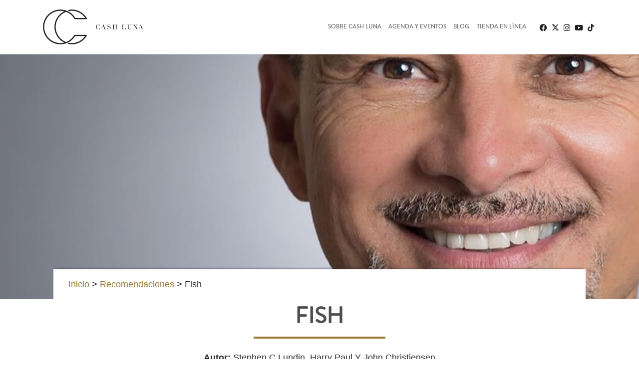

--- FILE ---
content_type: text/html; charset=UTF-8
request_url: https://cashluna.org/recomendaciones/fish/
body_size: 12931
content:
<!DOCTYPE html>
<html lang="es">
  <head>
    <meta charset="UTF-8">
	<meta http-equiv="X-UA-Compatible" content="IE=edge">
	<meta name="viewport" content="width=device-width, initial-scale=1">
     
<meta name='robots' content='index, follow, max-image-preview:large, max-snippet:-1, max-video-preview:-1' />
<meta name="dlm-version" content="5.1.6">
	<!-- This site is optimized with the Yoast SEO plugin v26.6 - https://yoast.com/wordpress/plugins/seo/ -->
	<title>Fish - Cash Luna</title>
	<link rel="canonical" href="https://cashluna.org/recomendaciones/fish/" />
	<meta property="og:locale" content="es_ES" />
	<meta property="og:type" content="article" />
	<meta property="og:title" content="Fish - Cash Luna" />
	<meta property="og:description" content="Autor: Stephen C Lundin, Harry Paul Y John Christiensen Nuestros resultados dependen de la buena actitud y motivación para realizar nuestro trabajo. Muchas veces, no podemos escoger las tareas que realizamos, pero sí podemos escoger la actitud con la que nos desempeñamos. ¿Te gustó? Compártelo en tus redes" />
	<meta property="og:url" content="https://cashluna.org/recomendaciones/fish/" />
	<meta property="og:site_name" content="Cash Luna" />
	<meta property="article:publisher" content="https://www.facebook.com/pastorcashluna/" />
	<meta property="article:published_time" content="2018-02-28T22:40:25+00:00" />
	<meta property="article:modified_time" content="2018-04-09T16:26:27+00:00" />
	<meta property="og:image" content="https://cashluna.org/wp-content/uploads/2018/02/fish.jpg" />
	<meta property="og:image:width" content="395" />
	<meta property="og:image:height" content="425" />
	<meta property="og:image:type" content="image/jpeg" />
	<meta name="author" content="adminpcash" />
	<meta name="twitter:card" content="summary_large_image" />
	<meta name="twitter:creator" content="@PastorCashLuna" />
	<meta name="twitter:site" content="@PastorCashLuna" />
	<meta name="twitter:label1" content="Escrito por" />
	<meta name="twitter:data1" content="adminpcash" />
	<script type="application/ld+json" class="yoast-schema-graph">{"@context":"https://schema.org","@graph":[{"@type":"WebPage","@id":"https://cashluna.org/recomendaciones/fish/","url":"https://cashluna.org/recomendaciones/fish/","name":"Fish - Cash Luna","isPartOf":{"@id":"https://cashluna.org/#website"},"primaryImageOfPage":{"@id":"https://cashluna.org/recomendaciones/fish/#primaryimage"},"image":{"@id":"https://cashluna.org/recomendaciones/fish/#primaryimage"},"thumbnailUrl":"https://cashluna.org/wp-content/uploads/2018/02/fish.jpg","datePublished":"2018-02-28T22:40:25+00:00","dateModified":"2018-04-09T16:26:27+00:00","author":{"@id":"https://cashluna.org/#/schema/person/d8b16cf78dcfc0636d61296a4c1f340c"},"breadcrumb":{"@id":"https://cashluna.org/recomendaciones/fish/#breadcrumb"},"inLanguage":"es","potentialAction":[{"@type":"ReadAction","target":["https://cashluna.org/recomendaciones/fish/"]}]},{"@type":"ImageObject","inLanguage":"es","@id":"https://cashluna.org/recomendaciones/fish/#primaryimage","url":"https://cashluna.org/wp-content/uploads/2018/02/fish.jpg","contentUrl":"https://cashluna.org/wp-content/uploads/2018/02/fish.jpg","width":395,"height":425},{"@type":"BreadcrumbList","@id":"https://cashluna.org/recomendaciones/fish/#breadcrumb","itemListElement":[{"@type":"ListItem","position":1,"name":"Portada","item":"https://cashluna.org/"},{"@type":"ListItem","position":2,"name":"Fish"}]},{"@type":"WebSite","@id":"https://cashluna.org/#website","url":"https://cashluna.org/","name":"Cash Luna","description":"Sitio personal","potentialAction":[{"@type":"SearchAction","target":{"@type":"EntryPoint","urlTemplate":"https://cashluna.org/?s={search_term_string}"},"query-input":{"@type":"PropertyValueSpecification","valueRequired":true,"valueName":"search_term_string"}}],"inLanguage":"es"},{"@type":"Person","@id":"https://cashluna.org/#/schema/person/d8b16cf78dcfc0636d61296a4c1f340c","name":"adminpcash","image":{"@type":"ImageObject","inLanguage":"es","@id":"https://cashluna.org/#/schema/person/image/","url":"https://secure.gravatar.com/avatar/7ed225551c0e3faa7d3a3c7c28a711d6b8fefb5b44317b5c5bef5537ec9a5db9?s=96&d=mm&r=g","contentUrl":"https://secure.gravatar.com/avatar/7ed225551c0e3faa7d3a3c7c28a711d6b8fefb5b44317b5c5bef5537ec9a5db9?s=96&d=mm&r=g","caption":"adminpcash"},"url":"https://cashluna.org/author/adminpcash/"}]}</script>
	<!-- / Yoast SEO plugin. -->


<link rel="alternate" title="oEmbed (JSON)" type="application/json+oembed" href="https://cashluna.org/wp-json/oembed/1.0/embed?url=https%3A%2F%2Fcashluna.org%2Frecomendaciones%2Ffish%2F" />
<link rel="alternate" title="oEmbed (XML)" type="text/xml+oembed" href="https://cashluna.org/wp-json/oembed/1.0/embed?url=https%3A%2F%2Fcashluna.org%2Frecomendaciones%2Ffish%2F&#038;format=xml" />
<style id='wp-img-auto-sizes-contain-inline-css' type='text/css'>
img:is([sizes=auto i],[sizes^="auto," i]){contain-intrinsic-size:3000px 1500px}
/*# sourceURL=wp-img-auto-sizes-contain-inline-css */
</style>
<style id='wp-emoji-styles-inline-css' type='text/css'>

	img.wp-smiley, img.emoji {
		display: inline !important;
		border: none !important;
		box-shadow: none !important;
		height: 1em !important;
		width: 1em !important;
		margin: 0 0.07em !important;
		vertical-align: -0.1em !important;
		background: none !important;
		padding: 0 !important;
	}
/*# sourceURL=wp-emoji-styles-inline-css */
</style>
<style id='wp-block-library-inline-css' type='text/css'>
:root{--wp-block-synced-color:#7a00df;--wp-block-synced-color--rgb:122,0,223;--wp-bound-block-color:var(--wp-block-synced-color);--wp-editor-canvas-background:#ddd;--wp-admin-theme-color:#007cba;--wp-admin-theme-color--rgb:0,124,186;--wp-admin-theme-color-darker-10:#006ba1;--wp-admin-theme-color-darker-10--rgb:0,107,160.5;--wp-admin-theme-color-darker-20:#005a87;--wp-admin-theme-color-darker-20--rgb:0,90,135;--wp-admin-border-width-focus:2px}@media (min-resolution:192dpi){:root{--wp-admin-border-width-focus:1.5px}}.wp-element-button{cursor:pointer}:root .has-very-light-gray-background-color{background-color:#eee}:root .has-very-dark-gray-background-color{background-color:#313131}:root .has-very-light-gray-color{color:#eee}:root .has-very-dark-gray-color{color:#313131}:root .has-vivid-green-cyan-to-vivid-cyan-blue-gradient-background{background:linear-gradient(135deg,#00d084,#0693e3)}:root .has-purple-crush-gradient-background{background:linear-gradient(135deg,#34e2e4,#4721fb 50%,#ab1dfe)}:root .has-hazy-dawn-gradient-background{background:linear-gradient(135deg,#faaca8,#dad0ec)}:root .has-subdued-olive-gradient-background{background:linear-gradient(135deg,#fafae1,#67a671)}:root .has-atomic-cream-gradient-background{background:linear-gradient(135deg,#fdd79a,#004a59)}:root .has-nightshade-gradient-background{background:linear-gradient(135deg,#330968,#31cdcf)}:root .has-midnight-gradient-background{background:linear-gradient(135deg,#020381,#2874fc)}:root{--wp--preset--font-size--normal:16px;--wp--preset--font-size--huge:42px}.has-regular-font-size{font-size:1em}.has-larger-font-size{font-size:2.625em}.has-normal-font-size{font-size:var(--wp--preset--font-size--normal)}.has-huge-font-size{font-size:var(--wp--preset--font-size--huge)}.has-text-align-center{text-align:center}.has-text-align-left{text-align:left}.has-text-align-right{text-align:right}.has-fit-text{white-space:nowrap!important}#end-resizable-editor-section{display:none}.aligncenter{clear:both}.items-justified-left{justify-content:flex-start}.items-justified-center{justify-content:center}.items-justified-right{justify-content:flex-end}.items-justified-space-between{justify-content:space-between}.screen-reader-text{border:0;clip-path:inset(50%);height:1px;margin:-1px;overflow:hidden;padding:0;position:absolute;width:1px;word-wrap:normal!important}.screen-reader-text:focus{background-color:#ddd;clip-path:none;color:#444;display:block;font-size:1em;height:auto;left:5px;line-height:normal;padding:15px 23px 14px;text-decoration:none;top:5px;width:auto;z-index:100000}html :where(.has-border-color){border-style:solid}html :where([style*=border-top-color]){border-top-style:solid}html :where([style*=border-right-color]){border-right-style:solid}html :where([style*=border-bottom-color]){border-bottom-style:solid}html :where([style*=border-left-color]){border-left-style:solid}html :where([style*=border-width]){border-style:solid}html :where([style*=border-top-width]){border-top-style:solid}html :where([style*=border-right-width]){border-right-style:solid}html :where([style*=border-bottom-width]){border-bottom-style:solid}html :where([style*=border-left-width]){border-left-style:solid}html :where(img[class*=wp-image-]){height:auto;max-width:100%}:where(figure){margin:0 0 1em}html :where(.is-position-sticky){--wp-admin--admin-bar--position-offset:var(--wp-admin--admin-bar--height,0px)}@media screen and (max-width:600px){html :where(.is-position-sticky){--wp-admin--admin-bar--position-offset:0px}}
/*wp_block_styles_on_demand_placeholder:696fcc838db82*/
/*# sourceURL=wp-block-library-inline-css */
</style>
<style id='classic-theme-styles-inline-css' type='text/css'>
/*! This file is auto-generated */
.wp-block-button__link{color:#fff;background-color:#32373c;border-radius:9999px;box-shadow:none;text-decoration:none;padding:calc(.667em + 2px) calc(1.333em + 2px);font-size:1.125em}.wp-block-file__button{background:#32373c;color:#fff;text-decoration:none}
/*# sourceURL=/wp-includes/css/classic-themes.min.css */
</style>
<link rel='stylesheet' id='contact-form-7-css' href='https://cashluna.org/wp-content/plugins/contact-form-7/includes/css/styles.css?ver=6.1.4' type='text/css' media='all' />
<link rel='stylesheet' id='wpfc-css' href='https://cashluna.org/wp-content/plugins/gs-facebook-comments/public/css/wpfc-public.css?ver=1.7.5' type='text/css' media='all' />
<link rel='stylesheet' id='sweet-alert-styles-css' href='https://cashluna.org/wp-content/plugins/sweet-alert-add-on-for-contact-form-7/includes/../lib/sweet-alert/css/sweet-alert.css?ver=e271dfcb1e1676e6f26ea043e242eee9' type='text/css' media='all' />
<link rel='stylesheet' id='alter-cf7-css' href='https://cashluna.org/wp-content/plugins/sweet-alert-add-on-for-contact-form-7/includes/../css/alter-cf7.css?ver=e271dfcb1e1676e6f26ea043e242eee9' type='text/css' media='all' />
<link rel='stylesheet' id='font-awesome-css' href='https://cashluna.org/wp-content/plugins/xt-facebook-events/assets/css/font-awesome.min.css?ver=1.1.8' type='text/css' media='all' />
<link rel='stylesheet' id='xt-facebook-events-front-css' href='https://cashluna.org/wp-content/plugins/xt-facebook-events/assets/css/xt-facebook-events.css?ver=1.1.8' type='text/css' media='all' />
<link rel='stylesheet' id='xt-facebook-events-front-grid2-css' href='https://cashluna.org/wp-content/plugins/xt-facebook-events/assets/css/grid_style2.css?ver=1.1.8' type='text/css' media='all' />
<link rel='stylesheet' id='heateor_sss_frontend_css-css' href='https://cashluna.org/wp-content/plugins/sassy-social-share/public/css/sassy-social-share-public.css?ver=3.3.79' type='text/css' media='all' />
<style id='heateor_sss_frontend_css-inline-css' type='text/css'>
.heateor_sss_button_instagram span.heateor_sss_svg,a.heateor_sss_instagram span.heateor_sss_svg{background:radial-gradient(circle at 30% 107%,#fdf497 0,#fdf497 5%,#fd5949 45%,#d6249f 60%,#285aeb 90%)}.heateor_sss_horizontal_sharing .heateor_sss_svg,.heateor_sss_standard_follow_icons_container .heateor_sss_svg{color:#fff;border-width:0px;border-style:solid;border-color:transparent}.heateor_sss_horizontal_sharing .heateorSssTCBackground{color:#666}.heateor_sss_horizontal_sharing span.heateor_sss_svg:hover,.heateor_sss_standard_follow_icons_container span.heateor_sss_svg:hover{border-color:transparent;}.heateor_sss_vertical_sharing span.heateor_sss_svg,.heateor_sss_floating_follow_icons_container span.heateor_sss_svg{color:#fff;border-width:0px;border-style:solid;border-color:transparent;}.heateor_sss_vertical_sharing .heateorSssTCBackground{color:#666;}.heateor_sss_vertical_sharing span.heateor_sss_svg:hover,.heateor_sss_floating_follow_icons_container span.heateor_sss_svg:hover{border-color:transparent;}@media screen and (max-width:783px) {.heateor_sss_vertical_sharing{display:none!important}}.heateor_sss_sharing_title{text-align:center!important}div.heateor_sss_sharing_title{text-align:center}div.heateor_sss_sharing_ul{width:100%;text-align:center;}div.heateor_sss_horizontal_sharing div.heateor_sss_sharing_ul a{float:none!important;display:inline-block;}
/*# sourceURL=heateor_sss_frontend_css-inline-css */
</style>
<!--n2css--><!--n2js--><script type="text/javascript" src="https://cashluna.org/wp-includes/js/jquery/jquery.min.js?ver=3.7.1" id="jquery-core-js"></script>
<script type="text/javascript" src="https://cashluna.org/wp-includes/js/jquery/jquery-migrate.min.js?ver=3.4.1" id="jquery-migrate-js"></script>
<script type="text/javascript" src="https://cashluna.org/wp-content/plugins/gs-facebook-comments/public/js/wpfc-public.js?ver=1.7.5" id="wpfc-js"></script>
<script type="text/javascript" src="https://cashluna.org/wp-content/plugins/sweet-alert-add-on-for-contact-form-7/includes/../lib/sweet-alert/js/sweet-alert.min.js?ver=e271dfcb1e1676e6f26ea043e242eee9" id="sweet-alert-script-js"></script>
<link rel="https://api.w.org/" href="https://cashluna.org/wp-json/" /><link rel="alternate" title="JSON" type="application/json" href="https://cashluna.org/wp-json/wp/v2/posts/128" /><link rel="EditURI" type="application/rsd+xml" title="RSD" href="https://cashluna.org/xmlrpc.php?rsd" />

<link rel='shortlink' href='https://cashluna.org/?p=128' />
<meta property="fb:app_id" content="152215742142208" />    <script type="text/javascript">
        var ajaxurl = 'https://cashluna.org/wp-admin/admin-ajax.php';
    </script>
    <style type="text/css">
.qtranxs_flag_es {background-image: url(https://cashluna.org/wp-content/plugins/qtranslate-xt-master/flags/es.png); background-repeat: no-repeat;}
</style>
<link hreflang="es" href="https://cashluna.org/recomendaciones/fish/" rel="alternate" />
<link hreflang="x-default" href="https://cashluna.org/recomendaciones/fish/" rel="alternate" />
<meta name="generator" content="qTranslate-XT 3.9.1" />
      <meta name="onesignal" content="wordpress-plugin"/>
            <script>

      window.OneSignalDeferred = window.OneSignalDeferred || [];

      OneSignalDeferred.push(function(OneSignal) {
        var oneSignal_options = {};
        window._oneSignalInitOptions = oneSignal_options;

        oneSignal_options['serviceWorkerParam'] = { scope: '/' };
oneSignal_options['serviceWorkerPath'] = 'OneSignalSDKWorker.js.php';

        OneSignal.Notifications.setDefaultUrl("https://cashluna.org");

        oneSignal_options['wordpress'] = true;
oneSignal_options['appId'] = '3d98a784-0a63-45f7-bd9b-6617f53374fc';
oneSignal_options['allowLocalhostAsSecureOrigin'] = true;
oneSignal_options['welcomeNotification'] = { };
oneSignal_options['welcomeNotification']['title'] = "Cash Luna";
oneSignal_options['welcomeNotification']['message'] = "!Gracias por suscribirte! Esperamos sea de mucha Bendición para tu vida.";
oneSignal_options['welcomeNotification']['url'] = "https://cashluna.org";
oneSignal_options['path'] = "https://cashluna.org/wp-content/plugins/onesignal-free-web-push-notifications/sdk_files/";
oneSignal_options['safari_web_id'] = "web.onesignal.auto.613528e9-2930-4b07-a098-5a9518822d98";
oneSignal_options['promptOptions'] = { };
oneSignal_options['notifyButton'] = { };
oneSignal_options['notifyButton']['enable'] = true;
oneSignal_options['notifyButton']['position'] = 'bottom-right';
oneSignal_options['notifyButton']['theme'] = 'inverse';
oneSignal_options['notifyButton']['size'] = 'medium';
oneSignal_options['notifyButton']['showCredit'] = true;
oneSignal_options['notifyButton']['text'] = {};
oneSignal_options['notifyButton']['text']['tip.state.unsubscribed'] = 'Suscríbete para recibir notificaciones';
oneSignal_options['notifyButton']['text']['tip.state.subscribed'] = 'Ya estas suscrito. ¿Deseas dejar de recibir notificaciones?';
oneSignal_options['notifyButton']['text']['message.action.subscribed'] = '!Gracias por suscribirte! Esperamos sea de mucha Bendición.';
oneSignal_options['notifyButton']['text']['message.action.resubscribed'] = '!Gracias por suscribirte!';
oneSignal_options['notifyButton']['text']['message.action.unsubscribed'] = 'Te extrañaremos :(';
oneSignal_options['notifyButton']['text']['dialog.main.button.subscribe'] = 'Suscríbete';
oneSignal_options['notifyButton']['text']['dialog.main.button.unsubscribe'] = 'Desuscríbete';
oneSignal_options['notifyButton']['colors'] = {};
oneSignal_options['notifyButton']['colors']['circle.background'] = '#DCB604';
oneSignal_options['notifyButton']['colors']['circle.foreground'] = '#ffffff';
oneSignal_options['notifyButton']['colors']['badge.foreground'] = '#ffffff';
oneSignal_options['notifyButton']['colors']['badge.bordercolor'] = '#ffffff';
oneSignal_options['notifyButton']['colors']['pulse.color'] = '#DCB604';
oneSignal_options['notifyButton']['colors']['dialog.button.background'] = '#DCB604';
oneSignal_options['notifyButton']['colors']['dialog.button.foreground'] = '#ffffff';
              OneSignal.init(window._oneSignalInitOptions);
              OneSignal.Slidedown.promptPush()      });

      function documentInitOneSignal() {
        var oneSignal_elements = document.getElementsByClassName("OneSignal-prompt");

        var oneSignalLinkClickHandler = function(event) { OneSignal.Notifications.requestPermission(); event.preventDefault(); };        for(var i = 0; i < oneSignal_elements.length; i++)
          oneSignal_elements[i].addEventListener('click', oneSignalLinkClickHandler, false);
      }

      if (document.readyState === 'complete') {
           documentInitOneSignal();
      }
      else {
           window.addEventListener("load", function(event){
               documentInitOneSignal();
          });
      }
    </script>
    <!-- Bootstrap -->
	<link href="https://cashluna.org/wp-content/themes/pcash_2023/css/bootstrap.min.css" rel="stylesheet">
	
	<!-- Bootstrap -->
	<link href="https://cashluna.org/wp-content/themes/pcash_2023/css/style.min.css" rel="stylesheet">

	<!-- HTML5 shim and Respond.js for IE8 support of HTML5 elements and media queries -->
	<!-- WARNING: Respond.js doesn't work if you view the page via file:// -->
	<!--[if lt IE 9]>
		  <script src="https://oss.maxcdn.com/html5shiv/3.7.2/html5shiv.min.js"></script>
		  <script src="https://oss.maxcdn.com/respond/1.4.2/respond.min.js"></script>
		<![endif]-->
		
			 <!--<link rel="stylesheet" href="https://maxcdn.bootstrapcdn.com/font-awesome/4.7.0/css/font-awesome.min.css">-->

	<link rel="stylesheet" href="https://cdnjs.cloudflare.com/ajax/libs/font-awesome/6.4.2/css/all.min.css" type="text/css">

<style>
	#hero-interior{

	background: url('https://cashluna.org/wp-content/themes/pcash_2023/img/cash2.jpg') center no-repeat #333;

 }
	  </style>



<link rel="apple-touch-icon" sizes="180x180" href="/apple-touch-icon.png">
<link rel="icon" type="image/png" sizes="32x32" href="/favicon-32x32.png">
<link rel="icon" type="image/png" sizes="16x16" href="/favicon-16x16.png">
<link rel="manifest" href="/site.webmanifest">
<link rel="mask-icon" href="/safari-pinned-tab.svg" color="#666666">
<meta name="apple-mobile-web-app-title" content="Cash Luna">
<meta name="application-name" content="Cash Luna">
<meta name="msapplication-TileColor" content="#ffffff">
<meta name="theme-color" content="#ffffff">


</head>
<body>
    	  	 <!-- Inicia transmision -->
		   	<!--  Transmision dominical en linea-->
	  <div class="row text-center no-gutters transmision d-none" >
<a href="https://casadedios.tv" target="_blank">	 		<picture>
<source media="(max-width: 360px)" srcset="https://cashluna.org/archivos/abril23-360px.jpg">
<source media="(max-width: 414px)" srcset="https://cashluna.org/archivos/abril23-414px.jpg">
<source  media="(max-width: 768px)" srcset="https://cashluna.org/archivos/abril23-768px.jpg">
<source  media="(max-width: 1024px)" srcset="https://cashluna.org/archivos/abril23-1024px.jpg">		
<img src="https://cashluna.org/archivos/abril23-full.jpg" alt="Conéctate a nuestro servicio en vivo" class="img-fluid mx-auto">
</picture></a>
	  </div>
	  <!--Termina Transmision dominical en linea-->

      	<!--  Transmision intercesion en linea-->
	  <div class="row text-center no-gutters transmision d-none">
<a href="https://casadedios.tv" target="_blank">	 		<picture>
<source media="(max-width: 360px)" srcset="https://cashluna.org/archivos/intercesion-360px.jpg">
<source media="(max-width: 414px)" srcset="https://cashluna.org/archivos/intercesion-414px.jpg">
<source  media="(max-width: 768px)" srcset="https://cashluna.org/archivos/intercesion-768px.jpg">
<source  media="(max-width: 1024px)" srcset="https://cashluna.org/archivos/intercesion-1024px.jpg">		
<img src="https://cashluna.org/archivos/intercesion-full.jpg" alt="Conéctate a Intercesión" class="img-fluid mx-auto">
</picture></a>
	  </div>
	  <!--Termina Transmision intercesion en linea-->
      

      
      	<!--  Transmision discipulado en linea-->
	  <div class="row text-center no-gutters transmision d-none">
<a href="https://casadedios.tv" target="_blank">	 		<picture>
<source media="(max-width: 360px)" srcset="https://cashluna.org/archivos/disci-360px.jpg">
<source media="(max-width: 414px)" srcset="https://cashluna.org/archivos/disci-414px.jpg">
<source  media="(max-width: 768px)" srcset="https://cashluna.org/archivos/disci-768px.jpg">
<source  media="(max-width: 1024px)" srcset="https://cashluna.org/archivos/disci-1024px.jpg">		
<img src="https://cashluna.org/archivos/disci-full.jpg" alt="Conéctate a nuestro Discipulado" class="img-fluid mx-auto">
</picture></a>
	  </div>
	  <!--Termina Transmision discipulado en linea-->    <!-- Termina transmision -->

    <section id="hero-interior" class="container-fluid">
       <div class="row" style="background-color: #fff;">
        <div class="container" id="aux-interior">
            <div class="row"> 
              
                
                <!-- <nav class="navbar navbar-toggleable-md navbar-inverse bg-transparent">-->
                    <nav class="navbar navbar-toggleable-md navbar-light">
                    <h1>
                        <a href="https://cashluna.org" class="navbar-brand">
                            <img src="https://cashluna.org/wp-content/themes/pcash_2023/img/logo-black.png" height="70px" width="201px" alt="Cash Luna">
                        </a>
                    </h1>

                    <button class="navbar-toggler navbar-toggler-right" type="button" data-toggle="collapse" data-target="#navbarSupportedContent" aria-controls="navbarSupportedContent" aria-expanded="false" aria-label="Toggle Navigation">
                        <span class="navbar-toggler-icon"></span>
                    </button>

                    <div class="collapse navbar-collapse justify-content-end" id="navbarSupportedContent">
           
                        
                         <div class="menu-principal-container"><ul id="menu-principal" class="nav navbar-nav"><li id="menu-item-144" class="menu-item menu-item-type-post_type menu-item-object-page menu-item-144"><a title="Sobre Cash Luna" href="https://cashluna.org/sobre-cash-luna/">Sobre Cash Luna</a></li>
<li id="menu-item-41" class="menu-item menu-item-type-post_type menu-item-object-page menu-item-41"><a title="Agenda y eventos" href="https://cashluna.org/agenda-y-eventos/">Agenda y eventos</a></li>
<li id="menu-item-42" class="menu-item menu-item-type-taxonomy menu-item-object-category menu-item-42"><a title="Blog" href="https://cashluna.org/./blog/">Blog</a></li>
<li id="menu-item-165" class="menu-item menu-item-type-custom menu-item-object-custom menu-item-165"><a title="Tienda en línea" href="https://cashluna.store/">Tienda en línea</a></li>
</ul></div>                        
                        
                          <ul class="list-inline pull-right" id="redes-sociales">
                         <li>
                                <a href="https://www.facebook.com/pastorcashluna/" class="nav-link social">
                                    <i class="fab fa-facebook fa-md" aria-hidden="true"></i>
                                </a>
                            </li>
                            <li>
                                <a href="https://x.com/PastorCashLuna" class="nav-link social">
                                    <i class="fab fa-x-twitter fa-md" aria-hidden="true"></i>
                                </a>
                            </li>
                             <li>
                                <a href="https://www.instagram.com/pastorcashluna" class="nav-link social">
                                    <i class="fab fa-instagram fa-md" aria-hidden="true"></i>
                                </a>
                            </li>
							<li>
                                <a href="https://www.youtube.com/user/MinisteriosCashLuna" class="nav-link social">
                                    <i class="fab fa-youtube-play fa-md" aria-hidden="true"></i>
                                </a>
                            </li>
                           <li>
                           <a href="https://www.tiktok.com/@pastorcashluna" title="Tik Tok" class="nav-link social"><i class="fab fa-tiktok fa-md"></i></a>
                        </li>
						</ul>
                    </div>
                </nav>
                
            </div>
        </div>
		</div>
    </section>

    <section id="about" class="container-fluid">
        <article class="row text-center">
            <div class="col-md-10 offset-md-1" id="about-text">
                <div class="breadcrumbs col-md-12 text-left" typeof="BreadcrumbList" >
    
 <!-- Breadcrumb NavXT 7.5.0 -->
<span property="itemListElement" typeof="ListItem"><a property="item" typeof="WebPage" title="Go to Cash Luna." href="https://cashluna.org" class="home"><span property="name">Inicio</span></a><meta property="position" content="1"></span> &gt; <span property="itemListElement" typeof="ListItem"><a property="item" typeof="WebPage" title="Go to the Recomendaciones category archives." href="https://cashluna.org/./recomendaciones/" class="taxonomy category"><span property="name">Recomendaciones</span></a><meta property="position" content="2"></span> &gt; <span property="itemListElement" typeof="ListItem"><span property="name">Fish</span><meta property="position" content="3"></span>		  </div>
                <div class="row">
                    <div class="col-md-12 text-center">
                        <h2> Fish</h2>
                        <hr class="yellow-title">
                    </div>
                </div>
                <div class="row">
                    <div class="col-md-12">
                         <p><strong>Autor:</strong> Stephen C Lundin, Harry Paul Y John Christiensen</p>
<p>Nuestros resultados dependen de la buena actitud y motivación para realizar nuestro trabajo. Muchas veces, no podemos escoger las tareas que realizamos, pero sí podemos escoger la actitud con la que nos desempeñamos.</p>
<div class='heateorSssClear'></div><div  class='heateor_sss_sharing_container heateor_sss_horizontal_sharing' data-heateor-sss-href='https://cashluna.org/recomendaciones/fish/'><div class='heateor_sss_sharing_title' style="font-weight:bold" >¿Te gustó? Compártelo en tus redes</div><div class="heateor_sss_sharing_ul"><a aria-label="Facebook" class="heateor_sss_facebook" href="https://www.facebook.com/sharer/sharer.php?u=https%3A%2F%2Fcashluna.org%2Frecomendaciones%2Ffish%2F" title="Facebook" rel="nofollow noopener" target="_blank" style="font-size:32px!important;box-shadow:none;display:inline-block;vertical-align:middle"><span class="heateor_sss_svg" style="background-color:#0765FE;width:70px;height:35px;display:inline-block;opacity:1;float:left;font-size:32px;box-shadow:none;display:inline-block;font-size:16px;padding:0 4px;vertical-align:middle;background-repeat:repeat;overflow:hidden;padding:0;cursor:pointer;box-sizing:content-box"><svg style="display:block;" focusable="false" aria-hidden="true" xmlns="http://www.w3.org/2000/svg" width="100%" height="100%" viewBox="0 0 32 32"><path fill="#fff" d="M28 16c0-6.627-5.373-12-12-12S4 9.373 4 16c0 5.628 3.875 10.35 9.101 11.647v-7.98h-2.474V16H13.1v-1.58c0-4.085 1.849-5.978 5.859-5.978.76 0 2.072.15 2.608.298v3.325c-.283-.03-.775-.045-1.386-.045-1.967 0-2.728.745-2.728 2.683V16h3.92l-.673 3.667h-3.247v8.245C23.395 27.195 28 22.135 28 16Z"></path></svg></span></a><a aria-label="Twitter" class="heateor_sss_button_twitter" href="https://twitter.com/intent/tweet?via=pastorcashluna&text=Fish&url=https%3A%2F%2Fcashluna.org%2Frecomendaciones%2Ffish%2F" title="Twitter" rel="nofollow noopener" target="_blank" style="font-size:32px!important;box-shadow:none;display:inline-block;vertical-align:middle"><span class="heateor_sss_svg heateor_sss_s__default heateor_sss_s_twitter" style="background-color:#55acee;width:70px;height:35px;display:inline-block;opacity:1;float:left;font-size:32px;box-shadow:none;display:inline-block;font-size:16px;padding:0 4px;vertical-align:middle;background-repeat:repeat;overflow:hidden;padding:0;cursor:pointer;box-sizing:content-box"><svg style="display:block;" focusable="false" aria-hidden="true" xmlns="http://www.w3.org/2000/svg" width="100%" height="100%" viewBox="-4 -4 39 39"><path d="M28 8.557a9.913 9.913 0 0 1-2.828.775 4.93 4.93 0 0 0 2.166-2.725 9.738 9.738 0 0 1-3.13 1.194 4.92 4.92 0 0 0-3.593-1.55 4.924 4.924 0 0 0-4.794 6.049c-4.09-.21-7.72-2.17-10.15-5.15a4.942 4.942 0 0 0-.665 2.477c0 1.71.87 3.214 2.19 4.1a4.968 4.968 0 0 1-2.23-.616v.06c0 2.39 1.7 4.38 3.952 4.83-.414.115-.85.174-1.297.174-.318 0-.626-.03-.928-.086a4.935 4.935 0 0 0 4.6 3.42 9.893 9.893 0 0 1-6.114 2.107c-.398 0-.79-.023-1.175-.068a13.953 13.953 0 0 0 7.55 2.213c9.056 0 14.01-7.507 14.01-14.013 0-.213-.005-.426-.015-.637.96-.695 1.795-1.56 2.455-2.55z" fill="#fff"></path></svg></span></a><a aria-label="Linkedin" class="heateor_sss_button_linkedin" href="https://www.linkedin.com/sharing/share-offsite/?url=https%3A%2F%2Fcashluna.org%2Frecomendaciones%2Ffish%2F" title="Linkedin" rel="nofollow noopener" target="_blank" style="font-size:32px!important;box-shadow:none;display:inline-block;vertical-align:middle"><span class="heateor_sss_svg heateor_sss_s__default heateor_sss_s_linkedin" style="background-color:#0077b5;width:70px;height:35px;display:inline-block;opacity:1;float:left;font-size:32px;box-shadow:none;display:inline-block;font-size:16px;padding:0 4px;vertical-align:middle;background-repeat:repeat;overflow:hidden;padding:0;cursor:pointer;box-sizing:content-box"><svg style="display:block;" focusable="false" aria-hidden="true" xmlns="http://www.w3.org/2000/svg" width="100%" height="100%" viewBox="0 0 32 32"><path d="M6.227 12.61h4.19v13.48h-4.19V12.61zm2.095-6.7a2.43 2.43 0 0 1 0 4.86c-1.344 0-2.428-1.09-2.428-2.43s1.084-2.43 2.428-2.43m4.72 6.7h4.02v1.84h.058c.56-1.058 1.927-2.176 3.965-2.176 4.238 0 5.02 2.792 5.02 6.42v7.395h-4.183v-6.56c0-1.564-.03-3.574-2.178-3.574-2.18 0-2.514 1.7-2.514 3.46v6.668h-4.187V12.61z" fill="#fff"></path></svg></span></a><a aria-label="Pinterest" class="heateor_sss_button_pinterest" href="https://cashluna.org/recomendaciones/fish/" onclick="event.preventDefault();javascript:void( (function() {var e=document.createElement('script' );e.setAttribute('type','text/javascript' );e.setAttribute('charset','UTF-8' );e.setAttribute('src','//assets.pinterest.com/js/pinmarklet.js?r='+Math.random()*99999999);document.body.appendChild(e)})());" title="Pinterest" rel="noopener" style="font-size:32px!important;box-shadow:none;display:inline-block;vertical-align:middle"><span class="heateor_sss_svg heateor_sss_s__default heateor_sss_s_pinterest" style="background-color:#cc2329;width:70px;height:35px;display:inline-block;opacity:1;float:left;font-size:32px;box-shadow:none;display:inline-block;font-size:16px;padding:0 4px;vertical-align:middle;background-repeat:repeat;overflow:hidden;padding:0;cursor:pointer;box-sizing:content-box"><svg style="display:block;" focusable="false" aria-hidden="true" xmlns="http://www.w3.org/2000/svg" width="100%" height="100%" viewBox="-2 -2 35 35"><path fill="#fff" d="M16.539 4.5c-6.277 0-9.442 4.5-9.442 8.253 0 2.272.86 4.293 2.705 5.046.303.125.574.005.662-.33.061-.231.205-.816.27-1.06.088-.331.053-.447-.191-.736-.532-.627-.873-1.439-.873-2.591 0-3.338 2.498-6.327 6.505-6.327 3.548 0 5.497 2.168 5.497 5.062 0 3.81-1.686 7.025-4.188 7.025-1.382 0-2.416-1.142-2.085-2.545.397-1.674 1.166-3.48 1.166-4.689 0-1.081-.581-1.983-1.782-1.983-1.413 0-2.548 1.462-2.548 3.419 0 1.247.421 2.091.421 2.091l-1.699 7.199c-.505 2.137-.076 4.755-.039 5.019.021.158.223.196.314.077.13-.17 1.813-2.247 2.384-4.324.162-.587.929-3.631.929-3.631.46.876 1.801 1.646 3.227 1.646 4.247 0 7.128-3.871 7.128-9.053.003-3.918-3.317-7.568-8.361-7.568z"/></svg></span></a><a aria-label="Whatsapp" class="heateor_sss_whatsapp" href="https://api.whatsapp.com/send?text=Fish%20https%3A%2F%2Fcashluna.org%2Frecomendaciones%2Ffish%2F" title="Whatsapp" rel="nofollow noopener" target="_blank" style="font-size:32px!important;box-shadow:none;display:inline-block;vertical-align:middle"><span class="heateor_sss_svg" style="background-color:#55eb4c;width:70px;height:35px;display:inline-block;opacity:1;float:left;font-size:32px;box-shadow:none;display:inline-block;font-size:16px;padding:0 4px;vertical-align:middle;background-repeat:repeat;overflow:hidden;padding:0;cursor:pointer;box-sizing:content-box"><svg style="display:block;" focusable="false" aria-hidden="true" xmlns="http://www.w3.org/2000/svg" width="100%" height="100%" viewBox="-6 -5 40 40"><path class="heateor_sss_svg_stroke heateor_sss_no_fill" stroke="#fff" stroke-width="2" fill="none" d="M 11.579798566743314 24.396926207859085 A 10 10 0 1 0 6.808479557110079 20.73576436351046"></path><path d="M 7 19 l -1 6 l 6 -1" class="heateor_sss_no_fill heateor_sss_svg_stroke" stroke="#fff" stroke-width="2" fill="none"></path><path d="M 10 10 q -1 8 8 11 c 5 -1 0 -6 -1 -3 q -4 -3 -5 -5 c 4 -2 -1 -5 -1 -4" fill="#fff"></path></svg></span></a></div><div class="heateorSssClear"></div></div><div class='heateorSssClear'></div>                      </div>
                </div>
            </div>
        </article>
    </section>




  <section id="join-section" class="container-fluid" style="display: none;">
        <div class="container">
            <article class="row text-center title">
           
        </article>
        <article class="row text-center">
          
                          </article>
        </div>
    </section>
      <footer id="footer-nav">
        <div class="container">
            <div class="row">
                <div class="col-md-1 brand text-center">
                    <a href="">
                        <img src="https://cashluna.org/wp-content/themes/pcash_2023/img/logo-white.png" alt="Cash Luna">
                    </a>
                </div>
                <div class="col-md-11 text-rigth">
                    
                             <div class="menu-principal-container"><ul id="menu-principal-1" class="foot-list"><li class="menu-item menu-item-type-post_type menu-item-object-page menu-item-144"><a title="Sobre Cash Luna" href="https://cashluna.org/sobre-cash-luna/">Sobre Cash Luna</a></li>
<li class="menu-item menu-item-type-post_type menu-item-object-page menu-item-41"><a title="Agenda y eventos" href="https://cashluna.org/agenda-y-eventos/">Agenda y eventos</a></li>
<li class="menu-item menu-item-type-taxonomy menu-item-object-category menu-item-42"><a title="Blog" href="https://cashluna.org/./blog/">Blog</a></li>
<li class="menu-item menu-item-type-custom menu-item-object-custom menu-item-165"><a title="Tienda en línea" href="https://cashluna.store/">Tienda en línea</a></li>
</ul></div>                      
                </div>
            </div>
            <div class="row text-center footer-text">
						    <span class="palcentro">  &copy; Copyright cashluna.org. Todos los derechos reservados. </span>

	
			</div>
        </div>
    </footer>

    <!--Javascript section-->
    <script src="https://cashluna.org/wp-content/themes/pcash_2023/js/jquery.min.js"></script>
   
    <script src="https://cashluna.org/wp-content/themes/pcash_2023/js/bootstrap.min.js"></script>
	<!-- Global site tag (gtag.js) - Google Analytics -->
<script async src="https://www.googletagmanager.com/gtag/js?id=UA-11882041-1"></script>
<script>
  window.dataLayer = window.dataLayer || [];
  function gtag(){dataLayer.push(arguments);}
  gtag('js', new Date());

  gtag('config', 'UA-11882041-1');
</script>

	
    <script type="speculationrules">
{"prefetch":[{"source":"document","where":{"and":[{"href_matches":"/*"},{"not":{"href_matches":["/wp-*.php","/wp-admin/*","/wp-content/uploads/*","/wp-content/*","/wp-content/plugins/*","/wp-content/themes/pcash_2023/*","/*\\?(.+)"]}},{"not":{"selector_matches":"a[rel~=\"nofollow\"]"}},{"not":{"selector_matches":".no-prefetch, .no-prefetch a"}}]},"eagerness":"conservative"}]}
</script>

	  	<div id="fb-root"></div>
		<script 
			async defer crossorigin="anonymous" 
			src="https://connect.facebook.net/es_ES/sdk.js#xfbml=1&version=v12.0&amp;appId=152215742142208&autoLogAppEvents=1">
		</script>

	  	<script type="text/javascript">
jQuery(function($) {
	$(".wpcf7-submit").click(function(event) {
		var messageOutput = $(this).closest("form").children(".wpcf7-response-output");
		$(document).ajaxComplete(function() {
			var message = $(messageOutput).html();
			var validMessage = function(){
				swal({
					type: "success",
					title: "",
					text: message,
					timer: 5000,
					showConfirmButton: false
				});
			};
			var errorMessage = function(){
				swal({
					type: "warning",
					title: "",
					text: message,
					timer: 5000,
					showConfirmButton: false
				});
			};
			setSwal = $(".wpcf7-response-output").hasClass("wpcf7-validation-errors") ? "alert" : "success";
			if ( setSwal === "alert" ) { errorMessage() };
			if ( setSwal === "success" ) { validMessage() };
		});
	});
});
</script>
<script type="text/javascript" src="https://cashluna.org/wp-includes/js/dist/hooks.min.js?ver=dd5603f07f9220ed27f1" id="wp-hooks-js"></script>
<script type="text/javascript" src="https://cashluna.org/wp-includes/js/dist/i18n.min.js?ver=c26c3dc7bed366793375" id="wp-i18n-js"></script>
<script type="text/javascript" id="wp-i18n-js-after">
/* <![CDATA[ */
wp.i18n.setLocaleData( { 'text direction\u0004ltr': [ 'ltr' ] } );
//# sourceURL=wp-i18n-js-after
/* ]]> */
</script>
<script type="text/javascript" src="https://cashluna.org/wp-content/plugins/contact-form-7/includes/swv/js/index.js?ver=6.1.4" id="swv-js"></script>
<script type="text/javascript" id="contact-form-7-js-translations">
/* <![CDATA[ */
( function( domain, translations ) {
	var localeData = translations.locale_data[ domain ] || translations.locale_data.messages;
	localeData[""].domain = domain;
	wp.i18n.setLocaleData( localeData, domain );
} )( "contact-form-7", {"translation-revision-date":"2025-12-01 15:45:40+0000","generator":"GlotPress\/4.0.3","domain":"messages","locale_data":{"messages":{"":{"domain":"messages","plural-forms":"nplurals=2; plural=n != 1;","lang":"es"},"This contact form is placed in the wrong place.":["Este formulario de contacto est\u00e1 situado en el lugar incorrecto."],"Error:":["Error:"]}},"comment":{"reference":"includes\/js\/index.js"}} );
//# sourceURL=contact-form-7-js-translations
/* ]]> */
</script>
<script type="text/javascript" id="contact-form-7-js-before">
/* <![CDATA[ */
var wpcf7 = {
    "api": {
        "root": "https:\/\/cashluna.org\/wp-json\/",
        "namespace": "contact-form-7\/v1"
    }
};
//# sourceURL=contact-form-7-js-before
/* ]]> */
</script>
<script type="text/javascript" src="https://cashluna.org/wp-content/plugins/contact-form-7/includes/js/index.js?ver=6.1.4" id="contact-form-7-js"></script>
<script type="text/javascript" id="dlm-xhr-js-extra">
/* <![CDATA[ */
var dlmXHRtranslations = {"error":"Ha ocurrido un error al intentar descargar el archivo. Por favor, int\u00e9ntalo de nuevo.","not_found":"La descarga no existe.","no_file_path":"No se ha definido la ruta del archivo","no_file_paths":"No se ha definido una direcci\u00f3n de archivo.","filetype":"La descarga no est\u00e1 permitida para este tipo de archivo.","file_access_denied":"Acceso denegado a este archivo.","access_denied":"Acceso denegado. No tienes permisos para descargar este archivo.","security_error":"Hay un problema con la ruta del archivo.","file_not_found":"Archivo no encontrado."};
//# sourceURL=dlm-xhr-js-extra
/* ]]> */
</script>
<script type="text/javascript" id="dlm-xhr-js-before">
/* <![CDATA[ */
const dlmXHR = {"xhr_links":{"class":["download-link","download-button"]},"prevent_duplicates":true,"ajaxUrl":"https:\/\/cashluna.org\/wp-admin\/admin-ajax.php"}; dlmXHRinstance = {}; const dlmXHRGlobalLinks = "http://cashluna.org/download/"; const dlmNonXHRGlobalLinks = []; dlmXHRgif = "https://cashluna.org/wp-includes/images/spinner.gif"; const dlmXHRProgress = "1"
//# sourceURL=dlm-xhr-js-before
/* ]]> */
</script>
<script type="text/javascript" src="https://cashluna.org/wp-content/plugins/download-monitor/assets/js/dlm-xhr.min.js?ver=5.1.6" id="dlm-xhr-js"></script>
<script type="text/javascript" id="heateor_sss_sharing_js-js-before">
/* <![CDATA[ */
function heateorSssLoadEvent(e) {var t=window.onload;if (typeof window.onload!="function") {window.onload=e}else{window.onload=function() {t();e()}}};	var heateorSssSharingAjaxUrl = 'https://cashluna.org/wp-admin/admin-ajax.php', heateorSssCloseIconPath = 'https://cashluna.org/wp-content/plugins/sassy-social-share/public/../images/close.png', heateorSssPluginIconPath = 'https://cashluna.org/wp-content/plugins/sassy-social-share/public/../images/logo.png', heateorSssHorizontalSharingCountEnable = 0, heateorSssVerticalSharingCountEnable = 0, heateorSssSharingOffset = -10; var heateorSssMobileStickySharingEnabled = 0;var heateorSssCopyLinkMessage = "Enlace copiado.";var heateorSssUrlCountFetched = [], heateorSssSharesText = 'Compartidos', heateorSssShareText = 'Compartir';function heateorSssPopup(e) {window.open(e,"popUpWindow","height=400,width=600,left=400,top=100,resizable,scrollbars,toolbar=0,personalbar=0,menubar=no,location=no,directories=no,status")}
//# sourceURL=heateor_sss_sharing_js-js-before
/* ]]> */
</script>
<script type="text/javascript" src="https://cashluna.org/wp-content/plugins/sassy-social-share/public/js/sassy-social-share-public.js?ver=3.3.79" id="heateor_sss_sharing_js-js"></script>
<script type="text/javascript" src="https://www.google.com/recaptcha/api.js?render=6Ldmh5EjAAAAANF2f5dr7nlE2A7Zt6NtxJEcACWR&amp;ver=3.0" id="google-recaptcha-js"></script>
<script type="text/javascript" src="https://cashluna.org/wp-includes/js/dist/vendor/wp-polyfill.min.js?ver=3.15.0" id="wp-polyfill-js"></script>
<script type="text/javascript" id="wpcf7-recaptcha-js-before">
/* <![CDATA[ */
var wpcf7_recaptcha = {
    "sitekey": "6Ldmh5EjAAAAANF2f5dr7nlE2A7Zt6NtxJEcACWR",
    "actions": {
        "homepage": "homepage",
        "contactform": "contactform"
    }
};
//# sourceURL=wpcf7-recaptcha-js-before
/* ]]> */
</script>
<script type="text/javascript" src="https://cashluna.org/wp-content/plugins/contact-form-7/modules/recaptcha/index.js?ver=6.1.4" id="wpcf7-recaptcha-js"></script>
<script type="text/javascript" src="https://cdn.onesignal.com/sdks/web/v16/OneSignalSDK.page.js?ver=1.0.0" id="remote_sdk-js" defer="defer" data-wp-strategy="defer"></script>
<script id="wp-emoji-settings" type="application/json">
{"baseUrl":"https://s.w.org/images/core/emoji/17.0.2/72x72/","ext":".png","svgUrl":"https://s.w.org/images/core/emoji/17.0.2/svg/","svgExt":".svg","source":{"concatemoji":"https://cashluna.org/wp-includes/js/wp-emoji-release.min.js?ver=e271dfcb1e1676e6f26ea043e242eee9"}}
</script>
<script type="module">
/* <![CDATA[ */
/*! This file is auto-generated */
const a=JSON.parse(document.getElementById("wp-emoji-settings").textContent),o=(window._wpemojiSettings=a,"wpEmojiSettingsSupports"),s=["flag","emoji"];function i(e){try{var t={supportTests:e,timestamp:(new Date).valueOf()};sessionStorage.setItem(o,JSON.stringify(t))}catch(e){}}function c(e,t,n){e.clearRect(0,0,e.canvas.width,e.canvas.height),e.fillText(t,0,0);t=new Uint32Array(e.getImageData(0,0,e.canvas.width,e.canvas.height).data);e.clearRect(0,0,e.canvas.width,e.canvas.height),e.fillText(n,0,0);const a=new Uint32Array(e.getImageData(0,0,e.canvas.width,e.canvas.height).data);return t.every((e,t)=>e===a[t])}function p(e,t){e.clearRect(0,0,e.canvas.width,e.canvas.height),e.fillText(t,0,0);var n=e.getImageData(16,16,1,1);for(let e=0;e<n.data.length;e++)if(0!==n.data[e])return!1;return!0}function u(e,t,n,a){switch(t){case"flag":return n(e,"\ud83c\udff3\ufe0f\u200d\u26a7\ufe0f","\ud83c\udff3\ufe0f\u200b\u26a7\ufe0f")?!1:!n(e,"\ud83c\udde8\ud83c\uddf6","\ud83c\udde8\u200b\ud83c\uddf6")&&!n(e,"\ud83c\udff4\udb40\udc67\udb40\udc62\udb40\udc65\udb40\udc6e\udb40\udc67\udb40\udc7f","\ud83c\udff4\u200b\udb40\udc67\u200b\udb40\udc62\u200b\udb40\udc65\u200b\udb40\udc6e\u200b\udb40\udc67\u200b\udb40\udc7f");case"emoji":return!a(e,"\ud83e\u1fac8")}return!1}function f(e,t,n,a){let r;const o=(r="undefined"!=typeof WorkerGlobalScope&&self instanceof WorkerGlobalScope?new OffscreenCanvas(300,150):document.createElement("canvas")).getContext("2d",{willReadFrequently:!0}),s=(o.textBaseline="top",o.font="600 32px Arial",{});return e.forEach(e=>{s[e]=t(o,e,n,a)}),s}function r(e){var t=document.createElement("script");t.src=e,t.defer=!0,document.head.appendChild(t)}a.supports={everything:!0,everythingExceptFlag:!0},new Promise(t=>{let n=function(){try{var e=JSON.parse(sessionStorage.getItem(o));if("object"==typeof e&&"number"==typeof e.timestamp&&(new Date).valueOf()<e.timestamp+604800&&"object"==typeof e.supportTests)return e.supportTests}catch(e){}return null}();if(!n){if("undefined"!=typeof Worker&&"undefined"!=typeof OffscreenCanvas&&"undefined"!=typeof URL&&URL.createObjectURL&&"undefined"!=typeof Blob)try{var e="postMessage("+f.toString()+"("+[JSON.stringify(s),u.toString(),c.toString(),p.toString()].join(",")+"));",a=new Blob([e],{type:"text/javascript"});const r=new Worker(URL.createObjectURL(a),{name:"wpTestEmojiSupports"});return void(r.onmessage=e=>{i(n=e.data),r.terminate(),t(n)})}catch(e){}i(n=f(s,u,c,p))}t(n)}).then(e=>{for(const n in e)a.supports[n]=e[n],a.supports.everything=a.supports.everything&&a.supports[n],"flag"!==n&&(a.supports.everythingExceptFlag=a.supports.everythingExceptFlag&&a.supports[n]);var t;a.supports.everythingExceptFlag=a.supports.everythingExceptFlag&&!a.supports.flag,a.supports.everything||((t=a.source||{}).concatemoji?r(t.concatemoji):t.wpemoji&&t.twemoji&&(r(t.twemoji),r(t.wpemoji)))});
//# sourceURL=https://cashluna.org/wp-includes/js/wp-emoji-loader.min.js
/* ]]> */
</script>
</body>
</html>

--- FILE ---
content_type: text/html; charset=utf-8
request_url: https://www.google.com/recaptcha/api2/anchor?ar=1&k=6Ldmh5EjAAAAANF2f5dr7nlE2A7Zt6NtxJEcACWR&co=aHR0cHM6Ly9jYXNobHVuYS5vcmc6NDQz&hl=en&v=PoyoqOPhxBO7pBk68S4YbpHZ&size=invisible&anchor-ms=20000&execute-ms=30000&cb=jnkvulqu6u63
body_size: 48820
content:
<!DOCTYPE HTML><html dir="ltr" lang="en"><head><meta http-equiv="Content-Type" content="text/html; charset=UTF-8">
<meta http-equiv="X-UA-Compatible" content="IE=edge">
<title>reCAPTCHA</title>
<style type="text/css">
/* cyrillic-ext */
@font-face {
  font-family: 'Roboto';
  font-style: normal;
  font-weight: 400;
  font-stretch: 100%;
  src: url(//fonts.gstatic.com/s/roboto/v48/KFO7CnqEu92Fr1ME7kSn66aGLdTylUAMa3GUBHMdazTgWw.woff2) format('woff2');
  unicode-range: U+0460-052F, U+1C80-1C8A, U+20B4, U+2DE0-2DFF, U+A640-A69F, U+FE2E-FE2F;
}
/* cyrillic */
@font-face {
  font-family: 'Roboto';
  font-style: normal;
  font-weight: 400;
  font-stretch: 100%;
  src: url(//fonts.gstatic.com/s/roboto/v48/KFO7CnqEu92Fr1ME7kSn66aGLdTylUAMa3iUBHMdazTgWw.woff2) format('woff2');
  unicode-range: U+0301, U+0400-045F, U+0490-0491, U+04B0-04B1, U+2116;
}
/* greek-ext */
@font-face {
  font-family: 'Roboto';
  font-style: normal;
  font-weight: 400;
  font-stretch: 100%;
  src: url(//fonts.gstatic.com/s/roboto/v48/KFO7CnqEu92Fr1ME7kSn66aGLdTylUAMa3CUBHMdazTgWw.woff2) format('woff2');
  unicode-range: U+1F00-1FFF;
}
/* greek */
@font-face {
  font-family: 'Roboto';
  font-style: normal;
  font-weight: 400;
  font-stretch: 100%;
  src: url(//fonts.gstatic.com/s/roboto/v48/KFO7CnqEu92Fr1ME7kSn66aGLdTylUAMa3-UBHMdazTgWw.woff2) format('woff2');
  unicode-range: U+0370-0377, U+037A-037F, U+0384-038A, U+038C, U+038E-03A1, U+03A3-03FF;
}
/* math */
@font-face {
  font-family: 'Roboto';
  font-style: normal;
  font-weight: 400;
  font-stretch: 100%;
  src: url(//fonts.gstatic.com/s/roboto/v48/KFO7CnqEu92Fr1ME7kSn66aGLdTylUAMawCUBHMdazTgWw.woff2) format('woff2');
  unicode-range: U+0302-0303, U+0305, U+0307-0308, U+0310, U+0312, U+0315, U+031A, U+0326-0327, U+032C, U+032F-0330, U+0332-0333, U+0338, U+033A, U+0346, U+034D, U+0391-03A1, U+03A3-03A9, U+03B1-03C9, U+03D1, U+03D5-03D6, U+03F0-03F1, U+03F4-03F5, U+2016-2017, U+2034-2038, U+203C, U+2040, U+2043, U+2047, U+2050, U+2057, U+205F, U+2070-2071, U+2074-208E, U+2090-209C, U+20D0-20DC, U+20E1, U+20E5-20EF, U+2100-2112, U+2114-2115, U+2117-2121, U+2123-214F, U+2190, U+2192, U+2194-21AE, U+21B0-21E5, U+21F1-21F2, U+21F4-2211, U+2213-2214, U+2216-22FF, U+2308-230B, U+2310, U+2319, U+231C-2321, U+2336-237A, U+237C, U+2395, U+239B-23B7, U+23D0, U+23DC-23E1, U+2474-2475, U+25AF, U+25B3, U+25B7, U+25BD, U+25C1, U+25CA, U+25CC, U+25FB, U+266D-266F, U+27C0-27FF, U+2900-2AFF, U+2B0E-2B11, U+2B30-2B4C, U+2BFE, U+3030, U+FF5B, U+FF5D, U+1D400-1D7FF, U+1EE00-1EEFF;
}
/* symbols */
@font-face {
  font-family: 'Roboto';
  font-style: normal;
  font-weight: 400;
  font-stretch: 100%;
  src: url(//fonts.gstatic.com/s/roboto/v48/KFO7CnqEu92Fr1ME7kSn66aGLdTylUAMaxKUBHMdazTgWw.woff2) format('woff2');
  unicode-range: U+0001-000C, U+000E-001F, U+007F-009F, U+20DD-20E0, U+20E2-20E4, U+2150-218F, U+2190, U+2192, U+2194-2199, U+21AF, U+21E6-21F0, U+21F3, U+2218-2219, U+2299, U+22C4-22C6, U+2300-243F, U+2440-244A, U+2460-24FF, U+25A0-27BF, U+2800-28FF, U+2921-2922, U+2981, U+29BF, U+29EB, U+2B00-2BFF, U+4DC0-4DFF, U+FFF9-FFFB, U+10140-1018E, U+10190-1019C, U+101A0, U+101D0-101FD, U+102E0-102FB, U+10E60-10E7E, U+1D2C0-1D2D3, U+1D2E0-1D37F, U+1F000-1F0FF, U+1F100-1F1AD, U+1F1E6-1F1FF, U+1F30D-1F30F, U+1F315, U+1F31C, U+1F31E, U+1F320-1F32C, U+1F336, U+1F378, U+1F37D, U+1F382, U+1F393-1F39F, U+1F3A7-1F3A8, U+1F3AC-1F3AF, U+1F3C2, U+1F3C4-1F3C6, U+1F3CA-1F3CE, U+1F3D4-1F3E0, U+1F3ED, U+1F3F1-1F3F3, U+1F3F5-1F3F7, U+1F408, U+1F415, U+1F41F, U+1F426, U+1F43F, U+1F441-1F442, U+1F444, U+1F446-1F449, U+1F44C-1F44E, U+1F453, U+1F46A, U+1F47D, U+1F4A3, U+1F4B0, U+1F4B3, U+1F4B9, U+1F4BB, U+1F4BF, U+1F4C8-1F4CB, U+1F4D6, U+1F4DA, U+1F4DF, U+1F4E3-1F4E6, U+1F4EA-1F4ED, U+1F4F7, U+1F4F9-1F4FB, U+1F4FD-1F4FE, U+1F503, U+1F507-1F50B, U+1F50D, U+1F512-1F513, U+1F53E-1F54A, U+1F54F-1F5FA, U+1F610, U+1F650-1F67F, U+1F687, U+1F68D, U+1F691, U+1F694, U+1F698, U+1F6AD, U+1F6B2, U+1F6B9-1F6BA, U+1F6BC, U+1F6C6-1F6CF, U+1F6D3-1F6D7, U+1F6E0-1F6EA, U+1F6F0-1F6F3, U+1F6F7-1F6FC, U+1F700-1F7FF, U+1F800-1F80B, U+1F810-1F847, U+1F850-1F859, U+1F860-1F887, U+1F890-1F8AD, U+1F8B0-1F8BB, U+1F8C0-1F8C1, U+1F900-1F90B, U+1F93B, U+1F946, U+1F984, U+1F996, U+1F9E9, U+1FA00-1FA6F, U+1FA70-1FA7C, U+1FA80-1FA89, U+1FA8F-1FAC6, U+1FACE-1FADC, U+1FADF-1FAE9, U+1FAF0-1FAF8, U+1FB00-1FBFF;
}
/* vietnamese */
@font-face {
  font-family: 'Roboto';
  font-style: normal;
  font-weight: 400;
  font-stretch: 100%;
  src: url(//fonts.gstatic.com/s/roboto/v48/KFO7CnqEu92Fr1ME7kSn66aGLdTylUAMa3OUBHMdazTgWw.woff2) format('woff2');
  unicode-range: U+0102-0103, U+0110-0111, U+0128-0129, U+0168-0169, U+01A0-01A1, U+01AF-01B0, U+0300-0301, U+0303-0304, U+0308-0309, U+0323, U+0329, U+1EA0-1EF9, U+20AB;
}
/* latin-ext */
@font-face {
  font-family: 'Roboto';
  font-style: normal;
  font-weight: 400;
  font-stretch: 100%;
  src: url(//fonts.gstatic.com/s/roboto/v48/KFO7CnqEu92Fr1ME7kSn66aGLdTylUAMa3KUBHMdazTgWw.woff2) format('woff2');
  unicode-range: U+0100-02BA, U+02BD-02C5, U+02C7-02CC, U+02CE-02D7, U+02DD-02FF, U+0304, U+0308, U+0329, U+1D00-1DBF, U+1E00-1E9F, U+1EF2-1EFF, U+2020, U+20A0-20AB, U+20AD-20C0, U+2113, U+2C60-2C7F, U+A720-A7FF;
}
/* latin */
@font-face {
  font-family: 'Roboto';
  font-style: normal;
  font-weight: 400;
  font-stretch: 100%;
  src: url(//fonts.gstatic.com/s/roboto/v48/KFO7CnqEu92Fr1ME7kSn66aGLdTylUAMa3yUBHMdazQ.woff2) format('woff2');
  unicode-range: U+0000-00FF, U+0131, U+0152-0153, U+02BB-02BC, U+02C6, U+02DA, U+02DC, U+0304, U+0308, U+0329, U+2000-206F, U+20AC, U+2122, U+2191, U+2193, U+2212, U+2215, U+FEFF, U+FFFD;
}
/* cyrillic-ext */
@font-face {
  font-family: 'Roboto';
  font-style: normal;
  font-weight: 500;
  font-stretch: 100%;
  src: url(//fonts.gstatic.com/s/roboto/v48/KFO7CnqEu92Fr1ME7kSn66aGLdTylUAMa3GUBHMdazTgWw.woff2) format('woff2');
  unicode-range: U+0460-052F, U+1C80-1C8A, U+20B4, U+2DE0-2DFF, U+A640-A69F, U+FE2E-FE2F;
}
/* cyrillic */
@font-face {
  font-family: 'Roboto';
  font-style: normal;
  font-weight: 500;
  font-stretch: 100%;
  src: url(//fonts.gstatic.com/s/roboto/v48/KFO7CnqEu92Fr1ME7kSn66aGLdTylUAMa3iUBHMdazTgWw.woff2) format('woff2');
  unicode-range: U+0301, U+0400-045F, U+0490-0491, U+04B0-04B1, U+2116;
}
/* greek-ext */
@font-face {
  font-family: 'Roboto';
  font-style: normal;
  font-weight: 500;
  font-stretch: 100%;
  src: url(//fonts.gstatic.com/s/roboto/v48/KFO7CnqEu92Fr1ME7kSn66aGLdTylUAMa3CUBHMdazTgWw.woff2) format('woff2');
  unicode-range: U+1F00-1FFF;
}
/* greek */
@font-face {
  font-family: 'Roboto';
  font-style: normal;
  font-weight: 500;
  font-stretch: 100%;
  src: url(//fonts.gstatic.com/s/roboto/v48/KFO7CnqEu92Fr1ME7kSn66aGLdTylUAMa3-UBHMdazTgWw.woff2) format('woff2');
  unicode-range: U+0370-0377, U+037A-037F, U+0384-038A, U+038C, U+038E-03A1, U+03A3-03FF;
}
/* math */
@font-face {
  font-family: 'Roboto';
  font-style: normal;
  font-weight: 500;
  font-stretch: 100%;
  src: url(//fonts.gstatic.com/s/roboto/v48/KFO7CnqEu92Fr1ME7kSn66aGLdTylUAMawCUBHMdazTgWw.woff2) format('woff2');
  unicode-range: U+0302-0303, U+0305, U+0307-0308, U+0310, U+0312, U+0315, U+031A, U+0326-0327, U+032C, U+032F-0330, U+0332-0333, U+0338, U+033A, U+0346, U+034D, U+0391-03A1, U+03A3-03A9, U+03B1-03C9, U+03D1, U+03D5-03D6, U+03F0-03F1, U+03F4-03F5, U+2016-2017, U+2034-2038, U+203C, U+2040, U+2043, U+2047, U+2050, U+2057, U+205F, U+2070-2071, U+2074-208E, U+2090-209C, U+20D0-20DC, U+20E1, U+20E5-20EF, U+2100-2112, U+2114-2115, U+2117-2121, U+2123-214F, U+2190, U+2192, U+2194-21AE, U+21B0-21E5, U+21F1-21F2, U+21F4-2211, U+2213-2214, U+2216-22FF, U+2308-230B, U+2310, U+2319, U+231C-2321, U+2336-237A, U+237C, U+2395, U+239B-23B7, U+23D0, U+23DC-23E1, U+2474-2475, U+25AF, U+25B3, U+25B7, U+25BD, U+25C1, U+25CA, U+25CC, U+25FB, U+266D-266F, U+27C0-27FF, U+2900-2AFF, U+2B0E-2B11, U+2B30-2B4C, U+2BFE, U+3030, U+FF5B, U+FF5D, U+1D400-1D7FF, U+1EE00-1EEFF;
}
/* symbols */
@font-face {
  font-family: 'Roboto';
  font-style: normal;
  font-weight: 500;
  font-stretch: 100%;
  src: url(//fonts.gstatic.com/s/roboto/v48/KFO7CnqEu92Fr1ME7kSn66aGLdTylUAMaxKUBHMdazTgWw.woff2) format('woff2');
  unicode-range: U+0001-000C, U+000E-001F, U+007F-009F, U+20DD-20E0, U+20E2-20E4, U+2150-218F, U+2190, U+2192, U+2194-2199, U+21AF, U+21E6-21F0, U+21F3, U+2218-2219, U+2299, U+22C4-22C6, U+2300-243F, U+2440-244A, U+2460-24FF, U+25A0-27BF, U+2800-28FF, U+2921-2922, U+2981, U+29BF, U+29EB, U+2B00-2BFF, U+4DC0-4DFF, U+FFF9-FFFB, U+10140-1018E, U+10190-1019C, U+101A0, U+101D0-101FD, U+102E0-102FB, U+10E60-10E7E, U+1D2C0-1D2D3, U+1D2E0-1D37F, U+1F000-1F0FF, U+1F100-1F1AD, U+1F1E6-1F1FF, U+1F30D-1F30F, U+1F315, U+1F31C, U+1F31E, U+1F320-1F32C, U+1F336, U+1F378, U+1F37D, U+1F382, U+1F393-1F39F, U+1F3A7-1F3A8, U+1F3AC-1F3AF, U+1F3C2, U+1F3C4-1F3C6, U+1F3CA-1F3CE, U+1F3D4-1F3E0, U+1F3ED, U+1F3F1-1F3F3, U+1F3F5-1F3F7, U+1F408, U+1F415, U+1F41F, U+1F426, U+1F43F, U+1F441-1F442, U+1F444, U+1F446-1F449, U+1F44C-1F44E, U+1F453, U+1F46A, U+1F47D, U+1F4A3, U+1F4B0, U+1F4B3, U+1F4B9, U+1F4BB, U+1F4BF, U+1F4C8-1F4CB, U+1F4D6, U+1F4DA, U+1F4DF, U+1F4E3-1F4E6, U+1F4EA-1F4ED, U+1F4F7, U+1F4F9-1F4FB, U+1F4FD-1F4FE, U+1F503, U+1F507-1F50B, U+1F50D, U+1F512-1F513, U+1F53E-1F54A, U+1F54F-1F5FA, U+1F610, U+1F650-1F67F, U+1F687, U+1F68D, U+1F691, U+1F694, U+1F698, U+1F6AD, U+1F6B2, U+1F6B9-1F6BA, U+1F6BC, U+1F6C6-1F6CF, U+1F6D3-1F6D7, U+1F6E0-1F6EA, U+1F6F0-1F6F3, U+1F6F7-1F6FC, U+1F700-1F7FF, U+1F800-1F80B, U+1F810-1F847, U+1F850-1F859, U+1F860-1F887, U+1F890-1F8AD, U+1F8B0-1F8BB, U+1F8C0-1F8C1, U+1F900-1F90B, U+1F93B, U+1F946, U+1F984, U+1F996, U+1F9E9, U+1FA00-1FA6F, U+1FA70-1FA7C, U+1FA80-1FA89, U+1FA8F-1FAC6, U+1FACE-1FADC, U+1FADF-1FAE9, U+1FAF0-1FAF8, U+1FB00-1FBFF;
}
/* vietnamese */
@font-face {
  font-family: 'Roboto';
  font-style: normal;
  font-weight: 500;
  font-stretch: 100%;
  src: url(//fonts.gstatic.com/s/roboto/v48/KFO7CnqEu92Fr1ME7kSn66aGLdTylUAMa3OUBHMdazTgWw.woff2) format('woff2');
  unicode-range: U+0102-0103, U+0110-0111, U+0128-0129, U+0168-0169, U+01A0-01A1, U+01AF-01B0, U+0300-0301, U+0303-0304, U+0308-0309, U+0323, U+0329, U+1EA0-1EF9, U+20AB;
}
/* latin-ext */
@font-face {
  font-family: 'Roboto';
  font-style: normal;
  font-weight: 500;
  font-stretch: 100%;
  src: url(//fonts.gstatic.com/s/roboto/v48/KFO7CnqEu92Fr1ME7kSn66aGLdTylUAMa3KUBHMdazTgWw.woff2) format('woff2');
  unicode-range: U+0100-02BA, U+02BD-02C5, U+02C7-02CC, U+02CE-02D7, U+02DD-02FF, U+0304, U+0308, U+0329, U+1D00-1DBF, U+1E00-1E9F, U+1EF2-1EFF, U+2020, U+20A0-20AB, U+20AD-20C0, U+2113, U+2C60-2C7F, U+A720-A7FF;
}
/* latin */
@font-face {
  font-family: 'Roboto';
  font-style: normal;
  font-weight: 500;
  font-stretch: 100%;
  src: url(//fonts.gstatic.com/s/roboto/v48/KFO7CnqEu92Fr1ME7kSn66aGLdTylUAMa3yUBHMdazQ.woff2) format('woff2');
  unicode-range: U+0000-00FF, U+0131, U+0152-0153, U+02BB-02BC, U+02C6, U+02DA, U+02DC, U+0304, U+0308, U+0329, U+2000-206F, U+20AC, U+2122, U+2191, U+2193, U+2212, U+2215, U+FEFF, U+FFFD;
}
/* cyrillic-ext */
@font-face {
  font-family: 'Roboto';
  font-style: normal;
  font-weight: 900;
  font-stretch: 100%;
  src: url(//fonts.gstatic.com/s/roboto/v48/KFO7CnqEu92Fr1ME7kSn66aGLdTylUAMa3GUBHMdazTgWw.woff2) format('woff2');
  unicode-range: U+0460-052F, U+1C80-1C8A, U+20B4, U+2DE0-2DFF, U+A640-A69F, U+FE2E-FE2F;
}
/* cyrillic */
@font-face {
  font-family: 'Roboto';
  font-style: normal;
  font-weight: 900;
  font-stretch: 100%;
  src: url(//fonts.gstatic.com/s/roboto/v48/KFO7CnqEu92Fr1ME7kSn66aGLdTylUAMa3iUBHMdazTgWw.woff2) format('woff2');
  unicode-range: U+0301, U+0400-045F, U+0490-0491, U+04B0-04B1, U+2116;
}
/* greek-ext */
@font-face {
  font-family: 'Roboto';
  font-style: normal;
  font-weight: 900;
  font-stretch: 100%;
  src: url(//fonts.gstatic.com/s/roboto/v48/KFO7CnqEu92Fr1ME7kSn66aGLdTylUAMa3CUBHMdazTgWw.woff2) format('woff2');
  unicode-range: U+1F00-1FFF;
}
/* greek */
@font-face {
  font-family: 'Roboto';
  font-style: normal;
  font-weight: 900;
  font-stretch: 100%;
  src: url(//fonts.gstatic.com/s/roboto/v48/KFO7CnqEu92Fr1ME7kSn66aGLdTylUAMa3-UBHMdazTgWw.woff2) format('woff2');
  unicode-range: U+0370-0377, U+037A-037F, U+0384-038A, U+038C, U+038E-03A1, U+03A3-03FF;
}
/* math */
@font-face {
  font-family: 'Roboto';
  font-style: normal;
  font-weight: 900;
  font-stretch: 100%;
  src: url(//fonts.gstatic.com/s/roboto/v48/KFO7CnqEu92Fr1ME7kSn66aGLdTylUAMawCUBHMdazTgWw.woff2) format('woff2');
  unicode-range: U+0302-0303, U+0305, U+0307-0308, U+0310, U+0312, U+0315, U+031A, U+0326-0327, U+032C, U+032F-0330, U+0332-0333, U+0338, U+033A, U+0346, U+034D, U+0391-03A1, U+03A3-03A9, U+03B1-03C9, U+03D1, U+03D5-03D6, U+03F0-03F1, U+03F4-03F5, U+2016-2017, U+2034-2038, U+203C, U+2040, U+2043, U+2047, U+2050, U+2057, U+205F, U+2070-2071, U+2074-208E, U+2090-209C, U+20D0-20DC, U+20E1, U+20E5-20EF, U+2100-2112, U+2114-2115, U+2117-2121, U+2123-214F, U+2190, U+2192, U+2194-21AE, U+21B0-21E5, U+21F1-21F2, U+21F4-2211, U+2213-2214, U+2216-22FF, U+2308-230B, U+2310, U+2319, U+231C-2321, U+2336-237A, U+237C, U+2395, U+239B-23B7, U+23D0, U+23DC-23E1, U+2474-2475, U+25AF, U+25B3, U+25B7, U+25BD, U+25C1, U+25CA, U+25CC, U+25FB, U+266D-266F, U+27C0-27FF, U+2900-2AFF, U+2B0E-2B11, U+2B30-2B4C, U+2BFE, U+3030, U+FF5B, U+FF5D, U+1D400-1D7FF, U+1EE00-1EEFF;
}
/* symbols */
@font-face {
  font-family: 'Roboto';
  font-style: normal;
  font-weight: 900;
  font-stretch: 100%;
  src: url(//fonts.gstatic.com/s/roboto/v48/KFO7CnqEu92Fr1ME7kSn66aGLdTylUAMaxKUBHMdazTgWw.woff2) format('woff2');
  unicode-range: U+0001-000C, U+000E-001F, U+007F-009F, U+20DD-20E0, U+20E2-20E4, U+2150-218F, U+2190, U+2192, U+2194-2199, U+21AF, U+21E6-21F0, U+21F3, U+2218-2219, U+2299, U+22C4-22C6, U+2300-243F, U+2440-244A, U+2460-24FF, U+25A0-27BF, U+2800-28FF, U+2921-2922, U+2981, U+29BF, U+29EB, U+2B00-2BFF, U+4DC0-4DFF, U+FFF9-FFFB, U+10140-1018E, U+10190-1019C, U+101A0, U+101D0-101FD, U+102E0-102FB, U+10E60-10E7E, U+1D2C0-1D2D3, U+1D2E0-1D37F, U+1F000-1F0FF, U+1F100-1F1AD, U+1F1E6-1F1FF, U+1F30D-1F30F, U+1F315, U+1F31C, U+1F31E, U+1F320-1F32C, U+1F336, U+1F378, U+1F37D, U+1F382, U+1F393-1F39F, U+1F3A7-1F3A8, U+1F3AC-1F3AF, U+1F3C2, U+1F3C4-1F3C6, U+1F3CA-1F3CE, U+1F3D4-1F3E0, U+1F3ED, U+1F3F1-1F3F3, U+1F3F5-1F3F7, U+1F408, U+1F415, U+1F41F, U+1F426, U+1F43F, U+1F441-1F442, U+1F444, U+1F446-1F449, U+1F44C-1F44E, U+1F453, U+1F46A, U+1F47D, U+1F4A3, U+1F4B0, U+1F4B3, U+1F4B9, U+1F4BB, U+1F4BF, U+1F4C8-1F4CB, U+1F4D6, U+1F4DA, U+1F4DF, U+1F4E3-1F4E6, U+1F4EA-1F4ED, U+1F4F7, U+1F4F9-1F4FB, U+1F4FD-1F4FE, U+1F503, U+1F507-1F50B, U+1F50D, U+1F512-1F513, U+1F53E-1F54A, U+1F54F-1F5FA, U+1F610, U+1F650-1F67F, U+1F687, U+1F68D, U+1F691, U+1F694, U+1F698, U+1F6AD, U+1F6B2, U+1F6B9-1F6BA, U+1F6BC, U+1F6C6-1F6CF, U+1F6D3-1F6D7, U+1F6E0-1F6EA, U+1F6F0-1F6F3, U+1F6F7-1F6FC, U+1F700-1F7FF, U+1F800-1F80B, U+1F810-1F847, U+1F850-1F859, U+1F860-1F887, U+1F890-1F8AD, U+1F8B0-1F8BB, U+1F8C0-1F8C1, U+1F900-1F90B, U+1F93B, U+1F946, U+1F984, U+1F996, U+1F9E9, U+1FA00-1FA6F, U+1FA70-1FA7C, U+1FA80-1FA89, U+1FA8F-1FAC6, U+1FACE-1FADC, U+1FADF-1FAE9, U+1FAF0-1FAF8, U+1FB00-1FBFF;
}
/* vietnamese */
@font-face {
  font-family: 'Roboto';
  font-style: normal;
  font-weight: 900;
  font-stretch: 100%;
  src: url(//fonts.gstatic.com/s/roboto/v48/KFO7CnqEu92Fr1ME7kSn66aGLdTylUAMa3OUBHMdazTgWw.woff2) format('woff2');
  unicode-range: U+0102-0103, U+0110-0111, U+0128-0129, U+0168-0169, U+01A0-01A1, U+01AF-01B0, U+0300-0301, U+0303-0304, U+0308-0309, U+0323, U+0329, U+1EA0-1EF9, U+20AB;
}
/* latin-ext */
@font-face {
  font-family: 'Roboto';
  font-style: normal;
  font-weight: 900;
  font-stretch: 100%;
  src: url(//fonts.gstatic.com/s/roboto/v48/KFO7CnqEu92Fr1ME7kSn66aGLdTylUAMa3KUBHMdazTgWw.woff2) format('woff2');
  unicode-range: U+0100-02BA, U+02BD-02C5, U+02C7-02CC, U+02CE-02D7, U+02DD-02FF, U+0304, U+0308, U+0329, U+1D00-1DBF, U+1E00-1E9F, U+1EF2-1EFF, U+2020, U+20A0-20AB, U+20AD-20C0, U+2113, U+2C60-2C7F, U+A720-A7FF;
}
/* latin */
@font-face {
  font-family: 'Roboto';
  font-style: normal;
  font-weight: 900;
  font-stretch: 100%;
  src: url(//fonts.gstatic.com/s/roboto/v48/KFO7CnqEu92Fr1ME7kSn66aGLdTylUAMa3yUBHMdazQ.woff2) format('woff2');
  unicode-range: U+0000-00FF, U+0131, U+0152-0153, U+02BB-02BC, U+02C6, U+02DA, U+02DC, U+0304, U+0308, U+0329, U+2000-206F, U+20AC, U+2122, U+2191, U+2193, U+2212, U+2215, U+FEFF, U+FFFD;
}

</style>
<link rel="stylesheet" type="text/css" href="https://www.gstatic.com/recaptcha/releases/PoyoqOPhxBO7pBk68S4YbpHZ/styles__ltr.css">
<script nonce="QuYCkc20Sd32xUQ2IRW3Jg" type="text/javascript">window['__recaptcha_api'] = 'https://www.google.com/recaptcha/api2/';</script>
<script type="text/javascript" src="https://www.gstatic.com/recaptcha/releases/PoyoqOPhxBO7pBk68S4YbpHZ/recaptcha__en.js" nonce="QuYCkc20Sd32xUQ2IRW3Jg">
      
    </script></head>
<body><div id="rc-anchor-alert" class="rc-anchor-alert"></div>
<input type="hidden" id="recaptcha-token" value="[base64]">
<script type="text/javascript" nonce="QuYCkc20Sd32xUQ2IRW3Jg">
      recaptcha.anchor.Main.init("[\x22ainput\x22,[\x22bgdata\x22,\x22\x22,\[base64]/[base64]/[base64]/[base64]/[base64]/UltsKytdPUU6KEU8MjA0OD9SW2wrK109RT4+NnwxOTI6KChFJjY0NTEyKT09NTUyOTYmJk0rMTxjLmxlbmd0aCYmKGMuY2hhckNvZGVBdChNKzEpJjY0NTEyKT09NTYzMjA/[base64]/[base64]/[base64]/[base64]/[base64]/[base64]/[base64]\x22,\[base64]\\u003d\\u003d\x22,\x22HTfCssO9w5lawrnCjXMZZRTCjEXDjMKmw43CtcKlGMKWw7pwFMOgw7zCkcO8eRXDll3CvnxKwpvDrgzCpMKvDA1fKXnCtcOCSMKwbBjCkh/[base64]/Cu8KTVsOAfMKuwqVIZEXCnCZtKsK+UMOHEMKFwpwQJE7Cp8O8Q8KUw4nDp8OVwqoXOwF/[base64]/w5HDuMKuDT8VD8O2Mi5MwrvDssOMwrNBw5TDrkLDtjzClcKwNn3DhFgNDGZ3J0g/w5Qaw4zCoF/Ct8O1wr/Cl0ERwq7CglEXw77CmDs/[base64]/CuMKxw4TDjsO/SiDDl1bCh3XDmS7CjcK8c8KyFMO9wqt2FcKMw7RUbcK9wqcbdcOnw6pUYXpFYnrCuMOyAwLChCjDqXbDljnDkRNEAcKxSTU7w4LDocKDw6FCwq15OMOEcwvDpC7CsMKiw558RVvDucOowp45QMO7wo/DhMKWYMO7wrvDgitzwrPClW9FCcOcwqzCs8OIFcKEKsO8w6Y5JcKlw5h3IcOJwpXDsBHDhMKtKl7CkcKZfcOHG8OFw47DjMOiRBnDj8K1wrTCksOaX8KSwo3Cu8OHw79Pwr4FCD1Dw41tSVsvTH3DhCTDqsO4McK2UMO9w700KsOpJMKgw5QUwrPCnsK7w5/DgyfDgcOde8KpTxpOSTHDmMOrRMOLw4bDt8KRwqBOw5zDgUEkDETCsCkce1lSGmQ3w74VOMOXwrJuKCzCgAnDpcKewqAMw6EwJ8K/A3nDmz8aWMKIUjZ0w7rDsMOGQ8KFWmVfwrFuBEfClsO7VDTDr2VnwprCnsKtw5I6w4PDgMKRecO4blDDomHCisO5w57Ci0g3wq7DtMOJwqLDojg8wptXw4ANesKwMMKpwrDDiF99w6Ibwo/[base64]/[base64]/czF3CMKVFCXCikXDtMOAKMKJFgjCj8OpwpLDsB/CiMKbYDE0w5VeZyHCt1IzwppSCcKwwoZGCcOTYBPCvEx9wo0lw4DDhGRbwqBeCsOWfG/ClDHColhaLmRCwplEwrrCr2NRwqhhw5lKdSXCjsOSNMOwwr3Cu2YXSAVHOh/DjcOww7jDpcKLw4JsTsOHTVR1wrnDrAFSw5bDh8KdOxbDqsK6w50WCE3CizNxw44EwrDCtHQqYsOZbmZrw5w/[base64]/CpC4nw7vCu8K/Mk3DqMKgw6PDvsO8wp3Cp8Oow5ZJwrsBwqTCu3Z6w7bDjVoQwqHDn8Kgw7Y+w7TCoTl+wqzCr2zDh8KBwootwpU1VcO+XiZCwoLCmE7Dv2/Cq1TDvXvCjcK6BH5zwoICw6/CpxXCscOSw4kCwr5ADMOBw47DtsK2wqnCiTwLwpnDiMOcEVFfwpDCoD9/a1Fow7nCskozOnHCkCrCvlzCgMOuwofDqWfCq1PDtcKeYHlswqbDp8K/wrjDksOpJsK0woMcbi/DuD8UwozCsg0iTcOMVcOgEl7CsMK7G8KgSsOSwrAfworCt07DscKGT8OuPsOtwog9c8O9w4gDw4DDmMO9V24eXcKLw7tAZsKDWGPDj8O9wptPTcORw4TCpg7CsVpgwpElw7RbdcKCL8KvMyXDs2ZOT8Knwr/Dj8KXw4vDlMKkwoLCmC3CmmfCnMKIw6vCnsKDw7fDhSnDm8KdLMKjaD7DucOzwq7DvsOlw7PChsOUwpkIdMKewpkmSRQCwroowoQhC8KqwofDmXnDlcO/w6rCssORMXFLwooQwr/CvsOwwqVoKMOjP2DDlMKkwrTCosOaw5HCkTvDhy7CgsOyw7TDhcOOwoMKwotBYMOSwphTwr1SQ8O6wrUTXsKNw6hJccKYwo5gw7xIw7LCkwTDkTXCs3LDqMOiNsKfwpUIwrPDrsKmEsOBCiUHIMKfZDh9XcOlFMKQZcK2HcOxwprDtUnDqcKXw5bCqBXDpAN2Kz/DjA0qw7JSw4QSwq/CrFvDhz3DvcKdEcONwpF/wqDDssKwwofDoX1mS8KyMcKBw6/[base64]/w57DuW/Ck8OOwrQhUkXCoMOKbBpkwrjCo8KAw4g9wqHDsDIpwo0TwqhrcQPDihobw63Dm8O1D8K3w4BEMgpePxbDi8K2SWTCr8O/[base64]/DnsO2ScOjw6o9CS4kZMKfwr/DgcOvwqVIw4ohw4rCssOzRsOkwqlcS8Kmwrskw7PCp8O8w4BBAcKpMMO9eMK7w49fw642w55bw7XCkHY+w4HCmsKrw7d1KMK+LgzDrcKwCSPCgHjDmMOtwrjDgjg1w6TCscOfS8O8TsOhwokUaVZVw5XDmsORwrYWQ0nDocKRwr3Dg2I7w6LCucKgC3jCo8KEEW/CvMKKaB7ClH8lwpTCijzDmVNew6lPRcKhdltHwrrDmcK/w57DkMOJw6DDozERE8KSw7HDqsKEJVYnw7rDqE8Qw5zDtmsTwoTCh8KHV2TCmH7Dl8OKH0osw5DCu8OjwqUIwovCncKJwq80w4nDisKpPFNCZDN6LcK5w5fCtX4+w5gPBxDDhsOuasOZEMOkQRxqwpjDlzh/[base64]/T8OhAMOlQMKfTXAxw68iwqFdT8OmAsO6Jip8w4nDtMOBw73DjFFpwroOwpTCi8Orw6k0G8Onw5zCtTTCimPChMKyw6tIT8KJwqUSw63Dj8KZwrHDuSHClActccO1wrF9Z8KmFsKeRixfTXN7w67DpMKrVBYLVcO4woVVw5Q+w5dMOTMUdT0IUsOTQcOhwo/DusOfwr/CtG/Du8O2F8KJPcK6E8KDwp3DgcKew5rCgDbDkw4jJl1MBUnDvMOpH8OgIMKnesKnwoMQC05xBWHCpRHCi1UPwprDhGU9csOQwpzDmsKnw4Zuw4c0wo/DrMKQwrLCqsOMKMKgw5LDkMOOw6wkaTfClsOyw5bCu8OGCDvCqsOuwoPDvMOTfh7DvzQawoVpIsKswoHDlw9Fw4UHBcOALmt5YF1Ww5fDg1o0UMOScMKWDlYSa3VVDMOOw4TCqMKfX8KmKwIxBljCgC8+Sh/ClcKnwrTCoUfDln7DgsOUwrzCrS3Djx7CrMOjEMKwEMKLwofCssOXLMKRYsO+w4TCnS7CsnbCs0Y6w6TDjcO2CSR/wqnDkjwow7giw69Lwo9KI0kLwqgMw7lJUglIdRXDv2nDh8KSZTlxwpYCThDCmGgSB8O5I8Kww5zCngDChsKhwpTCn8O1VsOmZBvDgQtDw4vCnxPDm8KGw5BLwqPDkMKVBy/Dlzo1wqDDrw0iUB/DrcOCwqUqw5zDhjxnJ8KFw4ZKwq7DmsKMw6TDrlckw6LCgcKaw79ZwpRACMOPw5HCtcKcF8OCDcKxwqDCoMOmwqlXw4HCi8Kqw5FxWcK1SsO4b8OlwqzCnATCscOxMy7DvHXCqRY/wonCnMK2L8OJwpAxwqRlIH48wrUfLcKyw6wJJ0N1woYiwpfDsl7CjcK7DGE6w7fCrDpkCcOhwrrDqMOwwqvCoVrDrsKjGy18wrbDizJuPcOxwrdbwojCvsKuwrlhw4lPwrDCgFdBQivCisOKIixKw7/CisOuIQZUwq/CrWTCqCcOYj7ClS8lMRnDvjfCig8NBzLCjMK/w7TDm0TDu20kHsKlw64mGsKHwqssw67Dg8OVDCsAwrjCtXzDnA3DoFXDjB0iasKOa8Opwq95w6TDij8rwpnChMKPwoXCqxXDsFFrZRzDg8Obw5UIJx9BDsKEw73DmTXDkitteAbDgcKJw5/[base64]/CkMKmbMO2TC9MwqfCrsOmw6HCvcKRworDqMO2wpoxwr/[base64]/DgcOnJMOswr7DtUR8NirCkMOuwp7CqnHDjmY7w5VQPG7CmsOYwq09WcOTM8K3H1FGw4zDmlIUw6NHdGjDncOfGGtLwrJyw7/CusOZw6suwrDCtcOffsKaw4YEQR53GxlvdcKZE8OWwoQSwrsgw6poSMOIZGxOBzw+w7nDlTbDqMO8M1IkVG1Iw5vCsEMcb2JOcT/Dh3HDlSYOZAQ/w7fCmg7CqBhpamknV0RyO8Kyw5ZvbAzCtsOzwoIowpk7WcOPGsKmLRJUMcODwoNZwqNXw6HCpMOPbsOIClrDs8OBJcKzwpXCtSBxw7LCrVbCqxXChsOywqHDi8KJwoEfw40ICTc1wqQNXQNDwpfDv8OsMsK5w4nCmcKhw4ZMFMKxFyp8wrArZ8K/w4snw61ue8K0w6R5w4IAwqzCkcOJKSzChT3CtMOUw5jCri47BMOewqzDlzAoTG/[base64]/[base64]/DhkjDq8Kbwp3DpA7Ck8OLwr/[base64]/DlcKNwrjCpwJpMxfCtMOCbGlyRsOkfjzDjjHDo8OqeH/[base64]/DkjvDssKAwo/[base64]/CgQrClxbCk8KGw7Jmch0TCcOLLVVYw5h5w7NsV8KywqFDUHDDgsOfw43Dh8Kbd8OdwqVyUQrCg3vChMKlRsOcw7/Dh8KGwp/[base64]/DmcOfwocGbcOVS1kYPMODfsO4woYXPmoYfMO2ei/DuTrDncOZw7DCj8O7J8K/wr5RwqTDosKZG3zCgcK4JMK6WBIWf8OHJFfCqCAyw7/DrxTDtybDrH7DlTnDsm0pwoHDpFDDvsOiOxs/eMKOwpRvw7kmw43DoF04wrFLL8KjfRTCv8KMKMORej7Csh/DnVYgRiZUX8OdN8OHw7RAw4BARcK/wpbDll4kAFbDscKQwp5GBMOmQXzDqMO1wofCkcKAwp93wpZbZ3lDTHPCnAbCmkbDq3TClMKFZcOmW8OaMHHDp8OjcTzDiVRgD27Ds8KSLsKowpwMNUsqScOMT8KBwpI0XsOAwqHCh1M9RFzCuh8Jw7VPw7TDkAvDrikOwrdpw5/CqAPDrsK9GcOZwoXCthYTwoHDrFA7Z8KPWWgDw5llw7Izw5h/wpFnYMOhO8OJV8OJY8OqFMO1w4PDjWfCtn3Cs8KBwp3Dh8KKamTDkwsjwpfCmcONwrTCiMKfIQZowp96wrfDoS18IMOBw5nCqhIbwosMw64WScOswo/DvXpGQhIcK8KCKcO1wrE3HMO6Q1vDjcKKIcOnEsOIw6k8Z8OOW8KHw4xhcBrChgfDkRpfw5NFSXnCvMOkQ8K2w548U8K1fMKDHFPCn8O0TMK6w53ChMKsO0BCw6FXwrPCrWJEwqnCoDFdwpfCosK5AnxdBjwZfMO2GX/DjjBqXyhYMhbDsHLCnsOHEWEnw6t2OsOBOMK0ccOpwo1XwpPDj3N5Ei/ClBRZUxQMw55QbXvCrMOuc0bCujEUw5QLBXM8w6fDsMKRw5nClsO/wo5xw57CoVtwwr3Cj8OQw5XCuMOnXjcAEsOBRwHCo8OOaMOHDHPCkDEww6bCp8Obw47DkcK4wogIf8ObeD/DuMOTw6Yrw6jDlxXDn8OpeMOpJ8OuZsKXZ21Qw7dvLcObA3fDlcKEVDrCvjLDow9sXcO8w4xRwq1xwoYLw7J+w5gxw4VwFQ8EwoxewrNtAWbCq8KdDcKDKsKjJ8KuE8OsZ03CpRpjw40TXTPDjsK+GEc2GcKOBiPCjsOIRcOcwq/DhsKDZw/Cj8KPIQzCj8KDw4LCgsKswo4fd8OawoYuJQnCqRnCtQPCisOlWsK/JcOGIlNBw7TDhShowozCpg1qW8OFw5doBXsZwqPDksOnGsOqKR9XXHXDjMOrwoxhw47DiTbCg0PCvVvDsX5WwoDDq8O0w5EOLMO3w4bCocOBwr0SZMKxwpfCkcKLQcOMIcONwrlJPAdFwpHDrWjDmcOvUcO9w6YJwqB/DsO/fcKbwrNgw5sqQlLDvjNtwpbCiB0vwqY2GhLDmMKjw6XDqgDCswBRPcOTdXvCusOGwqrCrsO+w57DtV0YYsKFwoMtezLCk8OOw4UYMBQPw43CkMKEEsOWw4VDYj/CtMK8w7gUw6UUE8KBw53DucOHwonDqsO8P0zDuGFHTlPDhhRreTMBU8O1w6UDRcKWR8OBa8KUw58gZ8KzwrsXLsK2LMOdWXh/[base64]/w4nDqlpaw6DDtMOYUWvCjMKRwrXCiigYeFB0woMuLMKoVwnCgArDlsK6IMK4C8OOwpzDqzbDrsOILsK1w47DmcKmD8KYw4gyw67Cki5DK8OywoljZQDChUvDt8KfwpLDjcOzw5tpwpzCuwJQBsKYwqNPwoZ4wqltw63CqsOEIMOOw4rDgcKbe1wrU13DtWFJKcKww7Y/[base64]/FcOta1VRw5TCicKJUSPDjcOWw5LDqhIDwp3DgMOvw4c9w4nDk8OrE8OqFgVQwpzCpiDDnFYzwq/CljM8wpTDosOEaFQYaMK7DT1yWl7DjsKaecK6wpPDgcOGdVVjwrBiGsORCMOUC8O8NsOhEMORwonDvMKDUV/Clzosw6zCp8KnVsKrw6tew6bDhsOSCjxMTMOhw5fCm8OTSiweWMOwwoNXwpHDt3jCpsO4wql7e8KxZMKuI8KgwprChMOXZHlow6Y6w4MBwrvCqgnCvsKVIcK+w67DmQlYwrQ8wo8wwphQwp/DjGTDjUzCr2t9w6rCmcOxwqTDtg3CscK/w6HCulfCgy3DoHrDgMKeAHjDgCPCucOewpHCmMOnAMKrXMO8CMO/M8Kvw5PDnMOcw5bDiEgycwkhQjNpbMK2W8OTw7zDscKow5hJwpXDo3UaO8KMQy9JPMOOS0tJwqQKwqwhK8K/[base64]/Dpj3Co8KtL8K1wp8gGwxTYiDCtCpdITLDny7Cg0s6w50Nw63CpxoqbMKHTcOWecK+wpjClWpnSFzCtsKxw4Ytw6R9woTCr8KbwptRTUkoKMKMS8KJwqNww7FBwqkSQcKtwr1vwqt6wpgxw4nDiMOhAsOndSNmwp/CqcKhP8OGGgjCpcOMw6vDqcK6wpQPWMKFwrrCgSHDpMKbw7rDtsORGMO/wrfCssOgHMKJwpPDk8KmaMKAwplQFsKgwpTCtcK3Y8O+N8KoHnLDsiZNw5wrwrDCsMKoQ8OQw4zCrFcewqLCmsKIw49vXBnDmcOxN8Kdw7XClX/CmUQnwrk/[base64]/Zj7DpcKXwqTCumDDgMOdw6V3w4hTwqPDqsOKwpoRaR1TSsK/w754w6nDjh18wqYMUcOQw4cqwppzPsOmX8K5w5zDnsOBM8KpwrYwwqHDo8KrG0oQMcK8czHCicOKw5pAw5huw448wrvDoMO/WMKow5/CpsKBwoUycWjDrcOZw5bDr8K8KStgw4TDtcKkG3HDvsO/wprDicO4w6jCtMOew7kUw6PCpcKcfcOMR8O6ASvDuX7CjMKdbATCtcOuw5zDhsOHFGEdGD4mw5dFwqZpw71Uwox7BEzDjkTDgCHDmkEdVsOLPg0RwrYDwrbDvTPCq8O2woEibsKSQT7Dv0HCncKEe2/CniXClwAqFsOsaSIWSgLCi8OCw5ENw7A6fcOPw7XCoEvDvMKKw4gDwq/CkELDmBBgTgLCtAwNdMKNaMKjD8OFL8OPP8KGFzjDssKlYsOGw4fDncOhPsKxw7QxW3PCpizDv33Co8KZw7MMPRLCrxHDnAVDwqhkwqpGw6lXRlN8wo9jK8O5w59ywrpSIALCl8Kdwq7CmMKgwpwBOCDDsglrKMOmbMKqw44dwojDs8O+McKEwpTDsiPDtT/CmmTCggzDsMOVAlXDqTRPY3zDh8OOw73DtsKBwqzDg8KAwpTDuQkZPCJXwpDDkTxGcllNF2AxesO2wqLCmBwPwq7DoDNtwqloSsKSFsOuwqXCoMOaUizDicKGIgw3wqzDjsOpfyEQw4FndcOFwp3Dq8Oaw6M0w49Zw4LCmMKZP8OXJGArHsOkwqQPwqnCtsKnEMO/wrfDq0DDo8K7VsK7XMK6w7J3woHDiy0lw73DkMOXwonDh1zCqsK6a8K1Ak13MygNVBxhw7ssfsKDKMOjw4/CvcOHw5TDpDHCs8K7DG7CkF/Cg8OFwpJEKCRewoVSw54Sw7nCu8O/[base64]/DssOCYcKqCm14QsKgYcOnw7/DusKOJMKtwoPDjMO4X8Onw4FZw7zDlsKew49dCGzCrMOJw414ZMO/eFDDkcODCS7DtAwzV8O/G2HDsS0XHcOyTcOodcKNZmwnVyE1wrrDtmYYw5YVEsO/wpbCiMO3w4Qdw5d7wqjDocOjBcOCw582NAzDp8OSI8Ohwo9Ww74Gw4rDoMOAwpcWwprDi8K2w49Pw7HDhcKfwp7Dl8K9w5h7DlbDmsOYKsOrwqDDpHREwqjDgXRgw7c5w7E1AMKUw5www5xxw4HCkD9lwqbCocObLlbDggwBIRJXw6lrb8O/eAJBwp5nw5jDjMK+GcOYQ8OXXzLDpcK1aTTCr8KRGlQzRMO8w77DgAvDgUEjIsKDSm/ClcO0WjwWRcO/w7vCocODPVE6wozCgDbCgsKAwrHClMKnw5knw7bCkCAIw4xTwq5Ow4sTZAjCnMOGwr4OwqFoEUIMw6w/KMOHw7nDsQBYP8KSesKyMcKkw4/DqcO5IcKaEsKrwozCh3LDr2fClxTCnsKawqHCg8KVPVnDsHIkXcO/wq7CpkVQfkNYSWNGT8OawowXDD8cQGBnw5sWw7BQwrJQK8KHw4sNIsOwwo8dwq3DiMOZIlcMYBfCiCwaw7HCiMKubn8EwrsrDMOGw5TDu37Dijoww4BVE8O9RsKpIDDDq3/Dl8Onw4zDkMKbYEMZWmxGwpYbw7o9w7XDj8OzHGTChcKuw7BxOx16wqBDw4bDhMOkw7grAcOGwpjDhh7DmS5aeMO1woB+CsO+bU7Di8K5wq9vw7rCm8KdXQbChsOBwoBbw7Ysw57ChREBT8KmOQxBR0DCocKTKyQhwp/CkcK9OMOUw7zCnTQJX8KWUsOYw4rCnjRRXEzCrGNHZMKgOcKIw49rIADDl8OoERtLXwJ5ewBDDsOFMH/DuR/[base64]/wo13VcKdw5jCgcOkw6ksMcOiw7vDlMO9wr8iET3ClMKrU8OEXTHDhQIZwqnDrw/CvghSwrHCiMKZBsOSGy3Cn8K1wrNDccO7w6/[base64]/CsWJyPFzDqcK0wqjDvcOcYE/[base64]/Dg8OcZFF6w5nCmMO/XCIaFRzDucOtwrBLNTwdw7YYwqjDpsKPQ8O6w6kbw6PDiFXDp8KiwofDu8ORRsOFUsOfw6rDn8KvasOrbMKOwojDmSbCokHClkgRMRLDpMODwpHDujXCusOHwqtNwrTCrkIfw7nDlwgjIMKKfH7CqVvDqS3DshbChsK+w71/ScK6VMK8MMKpecOjwq7CgsKxw7BrwosmwptYDUHDuDXChcOUPMOxw5QRw7XDp1HDlsKcA2wHKcOKNsKBFGzCrMOaKhwBDMOXwrV8MUnDrHlIwo0aWsK8HEgnw43Dv3/Dk8OnwrMzDsOxwonDjXNIw6FaT8OZOjvCh0fDuEQXUyrCn8Oyw57DjBwsazwQEsKvwpAlwrEGw5/DrGwpCVrCjlvDnMKPXyLDhsOGwpQJw4glwqYxwrdCccK9RF1ENsOMwpbCs01Yw43Cs8Ojwp1wLsKyYsOiwpktwq/[base64]/[base64]/CscOpwqU4H8Klwo5MDxxewrFPw7pew6TDmFoywrHCmwgHPsOTwozCisK3c1zDjsOeHsOYOsKPHTsDTEfCgsK4DsKCwq4Zw4vDiBwDwqwWwo7DgMKwTz5TahwswoXDnz3Co33CkF3DrcOKPcKEwrHDthbDkMODZFbDqUdVw4wEGsK6wpHDjMKaC8KDwoTDu8KbAX/DnTrCvjvCkk3Dgj8zw7YET8OYRsKEwpd9d8KJwoPDusK4w5Q+H1rDicOZA2l6KsOXR8OsVz7DmkjCiMONw6sxOVvClRhewpUGP8O+bU1Zwo3CrsOrC8KWwr7DkyNnCcOsfkcEacKTASLChMK/[base64]/Cqmpzf8OQw57DiGnDhsKGCwPClQ9UwpbDucKAwoBrwqRrQsOtw5LCjcOUAmcOYxnCuH4PwpY5wrJjM8Krw5LDkcO2w7Uiw7kOQXsDDRfDksKzDU/CnMO7Q8KRDi7CjcK2wpXDgsOUP8KSwpkYHlUNw6/Do8KfenXDucKnw7/ChcKqw4UfdcKxO18VDR9tMsOTKcKcdcO6BRrCr0nCu8O6w5ltGizCksOYw73DgRRnScOrwolYw4Bxw5Mmw6TCiVkbGx7DknXCsMO1RcOAw5puwprDrsKpwpnDq8OOJkVGfG/Dh3grwrnDtQ8FesOzH8KFwrbDkcOVwpzChMKXwqErU8OXwpDChcKMQsKPw4okXMKdw6LDtsOGUsK+TS3Cj0XClcOkwpdTJ1oqWcONw6/Cs8OJw69xw7Z8wqAxw6h7woc0w7hWGcKzPFg4wojCv8OBwoTCpsOFYwQDwqrCmsOWw5kaegzCt8OuwpMVX8K7fSdTK8KDIS5Rw4VkAMO6U3FZR8Kew4ZRK8KsGBXCvXJHw7pxw4TCjsO3w7DCgSjCkcOREcKXwoXCucKPaRPCr8K2wqrChzvCiyYbwo/DqFxcw5F4PCjCo8K/w4bDsUXCgjbChMK2woZRw6k8w4MywpwtwrLDsjMyFsOrbMOsw6LCo3hAw4tiwp8PfsOnwrjCtgvCmsOGO8O9e8OTwqrDnVfCqiZ7wpDCvMO+w4MYwq1sw4vDscOKYhHDkWsKQBfCvw/CnVPCkC9JfUHCpsK7AipUwrLClk3CucOZJcKxMmcoZcO7HcOJw53DunPDlsKtTcO/wqDCgsKtw7AbLFzCmMO0wqNrw6nCmsOSFcKqLsKMwqnDlcKvwrYUbsKzeMK1bcOVwpIsw7RUf2tacRbCj8KGKU/Dp8O8w5Q+w6jDhMOpFlPDp1F7wqfCgygHH24rLcKjRMK7QlBDw7rDsGVjw7DDhABjPsKfTxfDlsKgwqoIwphZwrkvw67CvsKlwqXDvHbCsmVPw5V4ZsOrQzPDvcOJdcOCIAjChilNw67Ct0zCicO9wrXCrGJpICTCh8K6w45desK3wqNiwrnCr2HDgBxQwpkLwqp/wovDuggnw7A4O8KWZixlVQPDsMO1eEfChsKkwqM9wqF3wq7CoMOyw7JoLsORw5Jfcj/DosOvw6Azwoh+U8Oewq0CNcK9wqPDn3vDsm/DtsOywoFVIFUxw6V6A8KLaGUgwpQRCcK2wo/Cono7bcKBXMKHZ8KPFcO4FgvDj1bDpcK9fsOzV0w1w65XfX7Du8K6w6ltVMKQM8O4w4vDpCjCjSrDmSFqCcKcCcKuwoLDo3/CmQZSezzDiCU7w75vw7Rew6vCokzDkMOBaxzCj8OKwrNoL8KqwrTDlDLCoMKowpcgw6Z6R8KKCcOBbsKWRcKqAMOULRXCpH7DnsOew5vCun3CoCFhwpxWa13DtsOxw53DvMOwd3bDgQDCn8KNw6fDgy5MW8KpwqBUw5/DkRHDq8KLwqQMwrYwd1TDjhAhWTbDhMOxF8OlG8KCwoDDqzArJcOjwog2w63CmHE4esKhwrAmwq/DoMKAw7B6wqkpOjdIw4UrKlLCscKiwq82w6jDuRU1wrcYVRxKWE7Cv0BgwqHDoMKQc8KeG8OnTlnCr8K7w7PDi8KVw7RewqNaPj/CshfDgwxcwrrDlXwWJmrDtUZaURsrw4/DncKsw48pw5HChcOqEcOeH8K2K8KJIlVRwqvDnifCtAzDtEDCgEPCuMKhDsOnWFcTIVNqFMOWw5Rbw4BbAMKFwpPDmzF/ITdVw5jChSJSJg/CvnMIwoPCiEQhL8KVNMKWwp/CnBF7wpkyw4PCusKMwqfCuSU5woZXw4lLw4HDvAZ+w7kVIQoNwq0uMMO0w6fDsVECwrglDMOew5TCn8OmwozCoW4mT2VWIAnCnMKdTDjDrSxnf8O9BsKawos0woHDpcO2BU5pesKBOcOoFcO1w4U4wpvDvsOAHMK/NMOww7tHch1Kw7EIwrczexNPNFbCsMKGRxfDj8K0wrXCmBjDnMKhwoXDnC87bUU3w43Du8OPE0cWwqJDCBR/NTLDg1EAwonCssOlQGM5RTAQw6DCu1LDnB3Cj8KYwonDvx16woFgw4cQPMOtw4zDhHJmwqYIW0xMw6YFE8OEJRfDnyQ3wq8fw7/Cs1tqKzZrwpUBK8OhHHl/cMKxVcKbFEZkw4TDi8KZwrl2HmvCqX3CnWjDtxFqTArCsRLDlcKlcsOAwqFgeRwawpEyIC3Dkylhd3wsPh02WAkpw6RBw7Zawok3LcKrV8O1dWbCgjZ4C3LCr8OGwoPDssO7wpNyK8O/A3zDrFzChlMOwox0XsKvYwsywqtbwoHCpMKhwp1YaRIZwpkYHnbDm8K9RygJTX9YY3tLSDZvwp90wovCrRIWw6sCw5hEw7MAw7kZw5g6wr4Uw4bDrwrDhwZ7w7PDomV1C1o0fGIxwr1MKA0jSnDCpMO1w4HDk0DDoE/[base64]/ClMOxw4bDtMK1w6zCkSg9eF54JcKsZCjDuHPCi1cHAVgFYcKBwofDusK2VcKIw5oJV8KzHsKrwpMtwqgrP8K/w6Erw53Dv1J0Alg8w6fDrlDCvcKRE07CiMKWw6U5wrfCoS7DuT4Cw51UOcKVwqMEwqI7LzPCqcKuw7J3wrvDszzCn2tzAUTDr8OHNAoAwqwIwoglQRTDgRXDpMK5w4d9w7fCnFkDw5V1w58cICTCicKUwr9bwrcewpYJw6JLw7k7w6srZxt/wqfCgxzDqcKvwrPDjG5xN8KGw5TDtcKqEnI4PDzClMK/[base64]/[base64]/DjcO8fGtQYcOQMsOqZGjDmsKlFghvw7c2EsObbsKmEEd6O8ONw5LDiX55wpB6wrzChF7Dog3Cl3pSfl3CpcOOw6HCmMKUbE3CgcO2ViwwHWAtwo/Ct8KmXcKDHh7ClsOwNSdEZiQjwqM5UcKIw4/Cm8OMw5hCfcO0Y2hSw4nDnDxjKsOow7HCvlB7V3Q5w6TCm8OjKMO3wqnCugRhRMOCRVbDpm/CtEYmw7YqEcOUfcO2w6DDoQTDgEoSN8O0wqx8acO3w6PDpsK4wrx8JU8mwqLCiMOWSiB4FT/CojIvT8OBV8KkAFp1w4rDghrDpcKIecOxRMKVEMO7bMKMB8OHwr1nwpJGBjjDrgQFGH3DgjfDjl8VwqkSMTYpeT0EEyPCscKddsO/QMKbwpjDnSDCqyrDkMOpwoHDi1gQw4/DhcOLw6YHKMKucMOvwrvCkhnCgjfDuhcmZMOybnfCozJUHMK+w5Uhw6lSY8KHPRAiw7XDgiBkYRo9wofDhsKfFjbCiMORw5nCi8Ouw5IRK3d8wrXCnMKbwoJFMcOVwr3DmsKCC8O4w7TCv8KXw7DCtBAha8Oiwrx0w5BrEcO8wq/CmMKRIAzCncO/UiDCo8KiAz7Cp8KtwqjCoivDqRrCtMOpwq5Ew6HChcKuKX/DswXCsHzDssKpwqLDk0vDo2wGwr8DIcOwAsOvw6fDozDDkBPDu3zDtgJtVlMww6oDwonClhQ4c8OtcsORwo9PIC0Qw7RGflLDpD/DmcOUw6TDisKgwrULwolEw61facOlwpEpwqzCr8KIw50Gw73DocKaVsOgesOiH8K3KzY/woEkw7tkDcOywoU9WlvDg8KmYMKPaRTDm8OfwpPDjHzCisK4w74bwqU5wp0Kw4vCvSwbHcKpbkFRAMK5w5lENDA+wrDDnDrCiD18w5zDm0bDs1HDpHtVw6Uwwr3DvGRMFWDDnl7CssK5w6pDwqdBAcKSw6TDqnPDs8O5wo9Cw6/DocOOw4LCpxDDksKFw78mS8OKKA/CksOJw5tbVGE3w6g2VcK1wqLCinzCr8O8woDCkTDCmMObaHTDiUXCpyPClxdvMsK9YMKufMKgTsKDw5RMcsKzQnFHwqxqEcK4wp7DohEKPFtfdAQlw5rDu8Ouw7Q4e8K0Njc/LgdAQsOrfGNcNxpyChBiwpUxQMOSw4wuwr3CvcOvwp1sfRFLPMK9w7d1wrvDlsOAaMOUeMOWwo3CocKcJ1siwpjCpsKMJsOFYsKlwqjCg8Obw4duaVg/bcKvXBZ+JFkjw7/Ck8OrdklZFn5JfMKawpNOwrVow7MYwp0MwrPCnEEyNsOrw6Uie8O/w5HDpCkuw5nDoy3CqcKqQxjCt8OmYWgCwqpew7F7w5RocsKfX8ORBHHCrsOPEcK9QwJLQ8OnwoJsw59XE8Kze3cVw5/DjEkWJMKbFHnDrELDmMKZw7/Cv3ljWsOGF8OnAlTCm8OubzfCpMOoUW7CicOJe33CjMKsNADCsiXDsijChznDqlnDrTUvwpXCvsODUMKnwr4Xwox+w5zCjMKNFGd9PzEdwr/CjsKEw5oowpHCvm7CuDIxHGjCr8KxfjrDlMK9CB/DtcK2Z3vDpzDCsMOiEzrCsSnCtsK4wptSU8OTLn1Mw5Vtwp/CrsKfw41YBS0Qw53Cu8KOZ8OpwrDDk8Knwr5fw68dDSoaByPDiMO5bkzCmcKAw5XChn/CiSvCisKUIMKPw6tQwofCg1ZTYlsqw6rDsBHDnsKHwqDClWYxwqZFw7RFacKyw5XDmcO0MsKXwqpWw6R6w4IvR1p7GyjCoVHDgxbDlsO0Q8KfXChXw7l5b8KwLS8Ew7PCvsKsRm3Cr8KwGGYZV8KdT8OBbk7Drj0Jw4d0OU/DiBwFIWvCuMKGL8Oaw4XDmg8Uw4QMw7M5wpPDhBUowqrDsMOFw75fwqbDj8OPw7JRcMO4woPDnhUBeMKaEMOJA0c/w55aWR3DocK5bsK7w60VZ8KjRXzDkmzCpsOlwpTCl8K6w6QoHMOoecKdwqLDjMKZw5sxw5XDgTzCi8Kyw7xwciAQDBwmw5TCo8K5cMKdUcKJEW/Ci2bCqsOVw78bwolbUsKtek5Bwr3CisK3Yih9c2fCrcKxDWXDt0BPJ8OUTcKCWC8Fw5nDrcOFwrrCvBcjW8O6w63CtsKTw6csw6pBw4lKwpXDscOlS8OkH8OPw7ERwoEyGsKHKG4ew6/CuyZDw4LCgBomwpvDunjCj1Esw5DCr8OCwoNZZADDusOJwoIGN8OAa8K5w40MIMKeFlQ/WDfDvMKfc8O/JsOpGSZ1c8OJHcK0Q2ZmH2nDgMO5w4JGYsOrXxMwI3N5w4jDqcOjck/ChSrDqwPDtAnCnsKPwrAaLcOnwp/CthLCv8K1SE7DkwsddCQJRsKCQMK5WDbDj3FbwrEsBzPDqcKTw4jCkMO+A1kZw7/DkxRRUQfDuMKnwrzCh8OYw4LDisKhwqbDg8OTwrd7QU3Ck8K2G3UeC8OKwooiw5zDgMO/w5DDjmTDqMKewpPCk8KBwrsARcKeA1LCjMKxWsK3HsO9wrbCu0l7wpd5w4AiTsKfVAjCkMKRwr/CtV/[base64]/Ci8OvCFbDh8KEJlbDsT1mwqbCr2x6wpbDly1nDgjDhsOmRC8bdQlcwojDjGJxD2gSwqVTKsO3wrAJc8KHw50GwoUAcsOCw4jDlSUBwpXDiDXCgsOIUEbDvMK1VsO0XsK7wqjDmsKVJkohw7DDogRMNcKJwrIJSX/Doxsew51tAmYIw5jCtXcewoPChcOOd8KNwr/CmibDhVc4w5LDpHtpVRIABFPDpCNgBcO8fQPDisOcwpBVfgFMwqkLwo4KBn3ChsKMfllEOkEfwrPCt8OSDQjCoSTCp0s1F8OOSsKWw4RtwoLCgMKAw7zCu8OTwpgtW8Oqw6p9OMKswrLCsV7DlsKIwp3Cl35Ow47Crk/CuXXCusOcZSHDrkNow5TCrBIWw5DDuMKow7jDmAbCpsOOwpZBwpvDhGXCksKaKA8JwovDlyrDgcKUZsOJRcOlMg7Cl1N2UMK2fsOzCjLCp8OHw4NOLmTDrVwWGsOEw4HDhcOEFMO+Z8OKC8Kcw5PCuVHDtBrDtsKEVcK/w5FzwpnDuU1gN2PDsg7CoXVSSHdvwoDDiHrCicO/ax/CtMKhfMK5bMKgc0vCkcK9wrbDncOwDnjCpFTDsCs2w6/[base64]/[base64]/Dq3DCo8KewovDmVAbwpIYJsKdLcKUSMKZHMOkQjTDmMO3w5Y7MwnDiAZ6w6rCiSpgw5cfaGJFw6sAw4dKw57CgsKfJsKMbDUvw5owD8KowqLCi8OvL0jChWBUw5I9w4PDmcOvNGvDqcOMdF/DosKCw7jCqcKnw5jCnMKNXsOkL0TDjcKxS8K9wqgWagPDm8OAwqMiPMKZwr/DgVwrRMOudsKcwqPCqMOEM3zDsMKtEMKDw4nDjCjCjhfDrcO+ABoUwofDgMOMQAU4w4N3woURHsOIwoJZN8Kpwr/DjjDCoSACH8KIw4/DsTlVw4PCgD1Dw6Nyw6h2w4YCNRjDuwfChUjDucKQZsO7P8Kaw5vCs8KJwoUowoXDjcK4EsOzw4J4woRZECZIKgI/w4LChcKKUlrDjMKgX8OzEMKsPlnCgcODwqTDs3A4fQPDpMK0U8KPwr0IXG3DoGp8w4LDojrCsiLDkMOyYcKTVHLDhmDCv0zDuMKcw5DCr8Ouw53DswkMw5HDpsKhBsKZw7wIesKTSsKZw5sCKMK3wq81d8Kuw7PDjSkrBhrCicOKZi1fw4NLw4HDg8KdN8KXw7x/w47Ck8O4K2odFcK3PsO+wonCmXTCvcKsw4TCjcO1fsOyw5vDnsKrNijCocO+KcO7wpVHJ0gYPsOzw51/[base64]/Dt1TDisKbc8O7VGTDtMKXHzgsKcKPMUHDt8K1VMK7MMK9wrtKNTDDksKzXcOuSsONw7fCq8KmwpzCqV3ClXNGDMOLMj7DsMO9woBSwqvCqMKewqHDpj8Aw58GwrvCkljDiA92RBlCO8KNw43Dm8O1WsK/bMOKF8ObRgQDRBpxXMOvwq16Hy7DhcKNw7vCnWsdwrTCql9Yd8KpVxfCisKHwpTDocK/[base64]/[base64]/[base64]/Cu8KPwrbCvVjDjcO3TyB+XcKbMMK8dX1qJcOzeSTCq8K4URM/w4NcZHF4w5zCj8KXwp7CscOyUQocwqQDwrhgwobDkX9ywrwuwrzDucKJSMKPwo/CgkDCnMOxNBoqfMONw7fCu3sEQQvDm3PDnSBNwrHDvMKnYQ7Dnhk1SMOSwoXDs1PDv8OPwpcSwq1pdRkuPiNLw5DCnMOUwqoeHD/Dug/CjMKzw5zDu33Cq8O9BTzCksK8J8KFFsKVwqbCtFfDosKtw6nDrB7DmcOKwprCq8Kdw6kQw7N2RMKoaAbCj8KCwpXCkGLCusOfw6LDsj8/[base64]/LcOLEcKLw5Ybw4TCmjt4SGfCkiJQEyTDpMOCworDhsOIw5vClcKYwrTDvAx4w4HCmMKBwqTCrmJodsKIJTAucmbDiTLDhhrCn8K7c8KmODU/U8OJwphvCsKuPcOaw60jRMKqw4HCt8KNwql9YngkIWk8wqjCkQRbJsObTF/DpMKbYlLCknLCnMOUw7Z4w4rClcOmwqUiaMKlw70LwrLCq3vCjsOxwpMSX8OpSDDDocKWZy1Kwp9La3HDqsOEw7LDtMOww7QZeMKEOzwnw4kAwrF2w7bDnWdBFcOfw4/DtMONw43Ct8Kyw5LDji8cw7/CjcOyw5JaEMKnwoddw7XDqD/Ct8KcwpbCplcRw7R7wovClyLCkcOzwp9KecO2wr3Dl8OvVxzClBNrw6/Cp1BOdcOGwo0lRlzDr8KicmXCqMOWDMKLU8OiGsKpKVjCisOJwqTCucKZw7LCpQJDw48iw71Swp4ZZcK3wr4lBnvCksKfRlPCpzsLERkyblXDucOYw6rCiMKnw6jDtQnChg1/YyHCnld0CcKmw7jDucOrwqvDlMOzKsOhRxPDv8Kzw6YGw41FN8O+V8KbYsKmwrtlOQ9MYMK5WsOowpjCtkBgHVvDusOuKxxhecKuJcObDCpuOMKGwod8w6dXGxPCi24Mwr/[base64]/Cm8K/wqjDr8O7w6LDt8O2wpbCjwbDgU3CtsKRwoJxacOxwoB3O3jDllYQOBTDn8OaUsKOasOow7/Dim1pecKxDjbDl8K1fMOHwoN0wqVewohjGMKlwr5XUcOldTBvwpFgw6TDmx3DtFosAXjCiXnDlwtVw7Q/wrfCijw2wqvDhsK6woUPDg/DsHfCsMOlPVTDhMKuwpwdLsOiwrXDpjohw506wqXCq8Opw6gBw65lOFXCshQRw5Fjwo7Dv8O6GEHCoG09FhnCvcOKwrsrwqTCvgbDnsK0w6rCjcKVegE1wosfw7RkOsK9U8K0w43DvcK+w6DCn8KLw4M4Sh/Crz1md15mw4VpBMOFw7VKwrVxwrTDpMKwUsOcLgrCtELCm3rChsO/[base64]/DnFpoIcK0C8K2wrPDtm0NfQDDicKtwoXDrMKCwqYWHijDhSfCgXJFEXZ4wpp4OsO0wq/Dl8KRwp3CusOiw53CqMK3G8K2w60aAMKIDjECbGnCoMOzw5oOwpokw7AqR8OIwqTDk0towq0jeVdEwqoLwp9/H8KLTMOGw5rCs8Ovw5h/w7zCnsOfwprDtcOTTAjDsC3DuRMhXml4QG3DoMOQcsK8e8KYKsOEGsOzQcOQGsOzw7bDvhwrbsK5TGdCw5bCmRzCkMOVwojCoXvDiy8mwoYRwo3CuVsuwoPCo8K1wpHDinrCm1rDpjrChRBewqzDgWwgaMK2SXfCl8OhIMKmwqzCgAoVBsKqNBvDuH/CmwFlw792wr/Dsi7DlH/CrAjCqm8iVcKuFMOYEsOyayTCkMOWwrRAwofDq8O2wrnCh8Odwo/CqcO6wrDDpMORw4YIblZtaXLCusKzH2RtwoUHw642wr7CmBLCo8OrE3zCtynCslDCnk54ayXCiRNQa2wdwpQlwr4SUzbDrMKxw5LDocONShBww4VPNMKxwoROwrJ2aMKNw4TCrgM8w4ltwq/[base64]/Dg8OtT0ITwpvCuHjCuh/CjcOyZMO2w7wBwq9rwrINw6fCpSLCugdYNSIpVHPCshfDo0DDixVpA8Olw7dzwqPDuGTCkcOOwoLDrcKwUXbCicKrwoYLwrrCpcKywrcMVcKVb8O3wq7DosOvwpV6w5MMJ8KqwoHCocOXGMOfw5M3E8KywrdVXTTDjS/[base64]/AsOFMBtOHibDkMOJwpQeUcKWw78lTMKSw6BVA8O9VcOGX8ORXcKnwqTDon3DrMKfYj5AesOMw4F6wqrCsEtXXsKKwqdKJhzCghQ0PRpKHT7DiMK3wrjChmDCncKqw4Afw7YFwqA1K8Oowr8kw7A0w6TDnmdTK8KywrtEw5Qsw6vCv040F0XCtcOodC4Uw4/Ct8OvwoXCj3rDmsKeNT8cPlQfwqkiwpjDvBbCq25+wphsUVTCqcKOasOyecKhw6PCtMK1wqbDgTPDuGJKw6DDvsOOw7hBZ8K7a23CscOdDG3DhTUNw7x+wpl1HgnCpiohw6DCs8OpwroTw4R5wrzCiWs1ZMKfwp4+wpxRwqsiKS/CiUjDrDxBw7rCgMKnw6fCp109wp5rFjzDiw3DjcKzfMOowoXDpTPCs8OPw4kswqEHwrVuEHLCgVQtGMOkwpoGTlTDucK7wo13w7MgTcK2dcK7Nj9PwqlFwr1Pw7grw6RSw4kfwpvDsMKUCsOeUMOAwpReRcKtfMK4wpZ5w6HCt8KNw5zDiULDnMKlbyJAd8Kowr/[base64]/[base64]/DnxbCk8KCw5NNw5YhSUvCrcOLPsO7SG53ZMO8w4LDjTzDsFbDrMOeTcKfwrpDwojCnnsFw6U/w7fDtcOVZGBmw7tyH8KBJcOnbAdkwrXCtcKvZSAtw4HDu00pw4QYGMKmwosRwqpLw780K8Knw7U3w6UacSBNd8O6wrAvwoTCtVkncCzDpQ1Yw6PDg8OFw7c6wqHCplh1c8O3TMK/[base64]/CjTCtsOxwr/DgsKPwr/CuwfDnFsHSwkaw7PDtMOhSsOPbk1FNsOlw652w5PCsMORw7HDm8Kowp7DkcKMDlzCimEBwq0Ww7vDmMKEPhTCoTt/wpwpw4XCjcOdw5TCgn0mwojCgUg8wqNxVADDj8K0w4PDkcOXCz9sVXFFw7LCrcOhMgPDt0R2w6DDvTNawonDiMKibVTCqUDCiV/[base64]\\u003d\x22],null,[\x22conf\x22,null,\x226Ldmh5EjAAAAANF2f5dr7nlE2A7Zt6NtxJEcACWR\x22,0,null,null,null,1,[21,125,63,73,95,87,41,43,42,83,102,105,109,121],[1017145,942],0,null,null,null,null,0,null,0,null,700,1,null,0,\[base64]/76lBhnEnQkZnOKMAhk\\u003d\x22,0,0,null,null,1,null,0,0,null,null,null,0],\x22https://cashluna.org:443\x22,null,[3,1,1],null,null,null,1,3600,[\x22https://www.google.com/intl/en/policies/privacy/\x22,\x22https://www.google.com/intl/en/policies/terms/\x22],\x22b3VbRMH28fQdimjp8a7vBA2UXCHErLjOinmWdvU3wuU\\u003d\x22,1,0,null,1,1768938134371,0,0,[218,86,8,224,215],null,[110,165,241],\x22RC-tfuwlXPTRoGOlw\x22,null,null,null,null,null,\x220dAFcWeA5XySlnl5BDmlc-VBYTYA2Nd5qJNXG_U4dRdbEsXmNLJr-0iKuXoclJi2jz1vGOZxPKCK2ZPr1YXIDnrM6OQum2HwJouw\x22,1769020934359]");
    </script></body></html>

--- FILE ---
content_type: text/css
request_url: https://cashluna.org/wp-content/plugins/sweet-alert-add-on-for-contact-form-7/css/alter-cf7.css?ver=e271dfcb1e1676e6f26ea043e242eee9
body_size: 130
content:
/*
Hide default response output from CF7
*/

div.wpcf7 div.wpcf7-response-output {
display:none;
border:none;
opacity:0;
font-size:0;
}